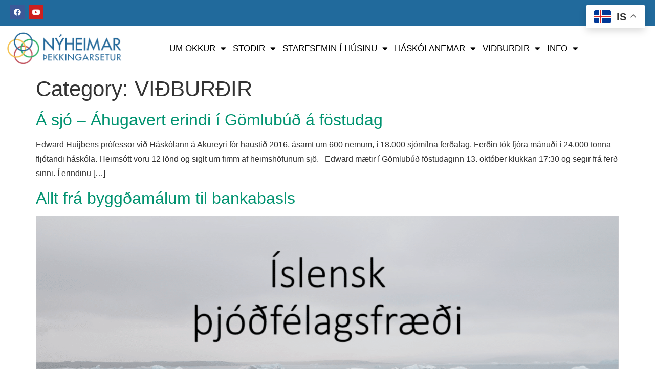

--- FILE ---
content_type: text/html; charset=UTF-8
request_url: https://nyheimar.is/category/frettir/vidburdir/page/2/
body_size: 21176
content:
<!doctype html>
<html dir="ltr" lang="en-US" prefix="og: https://ogp.me/ns#">
<head>
	<meta charset="UTF-8">
	<meta name="viewport" content="width=device-width, initial-scale=1">
	<link rel="profile" href="https://gmpg.org/xfn/11">
	<title>VIÐBURÐIR - Nýheimar - Page 2</title>

		<!-- All in One SEO 4.9.3 - aioseo.com -->
	<meta name="description" content="- Page 2" />
	<meta name="robots" content="noindex, nofollow, max-image-preview:large" />
	<link rel="canonical" href="https://nyheimar.is/category/frettir/vidburdir/page/2/" />
	<link rel="prev" href="https://nyheimar.is/category/frettir/vidburdir/" />
	<meta name="generator" content="All in One SEO (AIOSEO) 4.9.3" />
		<script type="application/ld+json" class="aioseo-schema">
			{"@context":"https:\/\/schema.org","@graph":[{"@type":"BreadcrumbList","@id":"https:\/\/nyheimar.is\/category\/frettir\/vidburdir\/page\/2\/#breadcrumblist","itemListElement":[{"@type":"ListItem","@id":"https:\/\/nyheimar.is#listItem","position":1,"name":"Home","item":"https:\/\/nyheimar.is","nextItem":{"@type":"ListItem","@id":"https:\/\/nyheimar.is\/category\/frettir\/#listItem","name":"FR\u00c9TTIR"}},{"@type":"ListItem","@id":"https:\/\/nyheimar.is\/category\/frettir\/#listItem","position":2,"name":"FR\u00c9TTIR","item":"https:\/\/nyheimar.is\/category\/frettir\/","nextItem":{"@type":"ListItem","@id":"https:\/\/nyheimar.is\/category\/frettir\/vidburdir\/#listItem","name":"VI\u00d0BUR\u00d0IR"},"previousItem":{"@type":"ListItem","@id":"https:\/\/nyheimar.is#listItem","name":"Home"}},{"@type":"ListItem","@id":"https:\/\/nyheimar.is\/category\/frettir\/vidburdir\/#listItem","position":3,"name":"VI\u00d0BUR\u00d0IR","item":"https:\/\/nyheimar.is\/category\/frettir\/vidburdir\/","nextItem":{"@type":"ListItem","@id":"https:\/\/nyheimar.is\/category\/frettir\/vidburdir\/page\/2#listItem","name":"Page 2"},"previousItem":{"@type":"ListItem","@id":"https:\/\/nyheimar.is\/category\/frettir\/#listItem","name":"FR\u00c9TTIR"}},{"@type":"ListItem","@id":"https:\/\/nyheimar.is\/category\/frettir\/vidburdir\/page\/2#listItem","position":4,"name":"Page 2","previousItem":{"@type":"ListItem","@id":"https:\/\/nyheimar.is\/category\/frettir\/vidburdir\/#listItem","name":"VI\u00d0BUR\u00d0IR"}}]},{"@type":"CollectionPage","@id":"https:\/\/nyheimar.is\/category\/frettir\/vidburdir\/page\/2\/#collectionpage","url":"https:\/\/nyheimar.is\/category\/frettir\/vidburdir\/page\/2\/","name":"VI\u00d0BUR\u00d0IR - N\u00fdheimar - Page 2","description":"- Page 2","inLanguage":"en-US","isPartOf":{"@id":"https:\/\/nyheimar.is\/#website"},"breadcrumb":{"@id":"https:\/\/nyheimar.is\/category\/frettir\/vidburdir\/page\/2\/#breadcrumblist"}},{"@type":"Organization","@id":"https:\/\/nyheimar.is\/#organization","name":"N\u00fdheimar | \u00deekkingarsetur | Knowledge center |","description":"N\u00fdheimar \u00feekkingarsetur","url":"https:\/\/nyheimar.is\/","telephone":"+3544708088","logo":{"@type":"ImageObject","url":"https:\/\/nyheimar.is\/wp-content\/uploads\/2022\/04\/cropped-Nyheimar_Logo_22.png","@id":"https:\/\/nyheimar.is\/category\/frettir\/vidburdir\/page\/2\/#organizationLogo","width":974,"height":278},"image":{"@id":"https:\/\/nyheimar.is\/category\/frettir\/vidburdir\/page\/2\/#organizationLogo"},"sameAs":["https:\/\/www.facebook.com\/Nyheimar"]},{"@type":"WebSite","@id":"https:\/\/nyheimar.is\/#website","url":"https:\/\/nyheimar.is\/","name":"N\u00fdheimar","description":"N\u00fdheimar \u00feekkingarsetur","inLanguage":"en-US","publisher":{"@id":"https:\/\/nyheimar.is\/#organization"}}]}
		</script>
		<!-- All in One SEO -->

<link rel='dns-prefetch' href='//fonts.googleapis.com' />
<style id='wp-img-auto-sizes-contain-inline-css'>
img:is([sizes=auto i],[sizes^="auto," i]){contain-intrinsic-size:3000px 1500px}
/*# sourceURL=wp-img-auto-sizes-contain-inline-css */
</style>

<link rel='stylesheet' id='mec-select2-style-css' href='https://nyheimar.is/wp-content/plugins/modern-events-calendar-lite/assets/packages/select2/select2.min.css?ver=7.29.0' media='all' />
<link rel='stylesheet' id='mec-font-icons-css' href='https://nyheimar.is/wp-content/plugins/modern-events-calendar-lite/assets/css/iconfonts.css?ver=7.29.0' media='all' />
<link rel='stylesheet' id='mec-frontend-style-css' href='https://nyheimar.is/wp-content/plugins/modern-events-calendar-lite/assets/css/frontend.min.css?ver=7.29.0' media='all' />
<link rel='stylesheet' id='mec-tooltip-style-css' href='https://nyheimar.is/wp-content/plugins/modern-events-calendar-lite/assets/packages/tooltip/tooltip.css?ver=7.29.0' media='all' />
<link rel='stylesheet' id='mec-tooltip-shadow-style-css' href='https://nyheimar.is/wp-content/plugins/modern-events-calendar-lite/assets/packages/tooltip/tooltipster-sideTip-shadow.min.css?ver=7.29.0' media='all' />
<link rel='stylesheet' id='featherlight-css' href='https://nyheimar.is/wp-content/plugins/modern-events-calendar-lite/assets/packages/featherlight/featherlight.css?ver=7.29.0' media='all' />
<link rel='stylesheet' id='mec-google-fonts-css' href='//fonts.googleapis.com/css?family=Montserrat%3A400%2C700%7CRoboto%3A100%2C300%2C400%2C700&#038;ver=7.29.0' media='all' />
<link rel='stylesheet' id='mec-lity-style-css' href='https://nyheimar.is/wp-content/plugins/modern-events-calendar-lite/assets/packages/lity/lity.min.css?ver=7.29.0' media='all' />
<link rel='stylesheet' id='mec-general-calendar-style-css' href='https://nyheimar.is/wp-content/plugins/modern-events-calendar-lite/assets/css/mec-general-calendar.css?ver=7.29.0' media='all' />
<link rel='stylesheet' id='hfe-widgets-style-css' href='https://nyheimar.is/wp-content/plugins/header-footer-elementor/inc/widgets-css/frontend.css?ver=2.8.1' media='all' />
<link rel='stylesheet' id='embedpress-css-css' href='https://nyheimar.is/wp-content/plugins/embedpress/assets/css/embedpress.css?ver=1767709445' media='all' />
<link rel='stylesheet' id='embedpress-blocks-style-css' href='https://nyheimar.is/wp-content/plugins/embedpress/assets/css/blocks.build.css?ver=1767709445' media='all' />
<link rel='stylesheet' id='embedpress-lazy-load-css-css' href='https://nyheimar.is/wp-content/plugins/embedpress/assets/css/lazy-load.css?ver=1767709445' media='all' />
<style id='wp-emoji-styles-inline-css'>

	img.wp-smiley, img.emoji {
		display: inline !important;
		border: none !important;
		box-shadow: none !important;
		height: 1em !important;
		width: 1em !important;
		margin: 0 0.07em !important;
		vertical-align: -0.1em !important;
		background: none !important;
		padding: 0 !important;
	}
/*# sourceURL=wp-emoji-styles-inline-css */
</style>
<link rel='stylesheet' id='wp-block-library-css' href='https://nyheimar.is/wp-includes/css/dist/block-library/style.min.css?ver=6.9' media='all' />
<link rel='stylesheet' id='aioseo/css/src/vue/standalone/blocks/table-of-contents/global.scss-css' href='https://nyheimar.is/wp-content/plugins/all-in-one-seo-pack/dist/Lite/assets/css/table-of-contents/global.e90f6d47.css?ver=4.9.3' media='all' />
<style id='global-styles-inline-css'>
:root{--wp--preset--aspect-ratio--square: 1;--wp--preset--aspect-ratio--4-3: 4/3;--wp--preset--aspect-ratio--3-4: 3/4;--wp--preset--aspect-ratio--3-2: 3/2;--wp--preset--aspect-ratio--2-3: 2/3;--wp--preset--aspect-ratio--16-9: 16/9;--wp--preset--aspect-ratio--9-16: 9/16;--wp--preset--color--black: #000000;--wp--preset--color--cyan-bluish-gray: #abb8c3;--wp--preset--color--white: #ffffff;--wp--preset--color--pale-pink: #f78da7;--wp--preset--color--vivid-red: #cf2e2e;--wp--preset--color--luminous-vivid-orange: #ff6900;--wp--preset--color--luminous-vivid-amber: #fcb900;--wp--preset--color--light-green-cyan: #7bdcb5;--wp--preset--color--vivid-green-cyan: #00d084;--wp--preset--color--pale-cyan-blue: #8ed1fc;--wp--preset--color--vivid-cyan-blue: #0693e3;--wp--preset--color--vivid-purple: #9b51e0;--wp--preset--gradient--vivid-cyan-blue-to-vivid-purple: linear-gradient(135deg,rgb(6,147,227) 0%,rgb(155,81,224) 100%);--wp--preset--gradient--light-green-cyan-to-vivid-green-cyan: linear-gradient(135deg,rgb(122,220,180) 0%,rgb(0,208,130) 100%);--wp--preset--gradient--luminous-vivid-amber-to-luminous-vivid-orange: linear-gradient(135deg,rgb(252,185,0) 0%,rgb(255,105,0) 100%);--wp--preset--gradient--luminous-vivid-orange-to-vivid-red: linear-gradient(135deg,rgb(255,105,0) 0%,rgb(207,46,46) 100%);--wp--preset--gradient--very-light-gray-to-cyan-bluish-gray: linear-gradient(135deg,rgb(238,238,238) 0%,rgb(169,184,195) 100%);--wp--preset--gradient--cool-to-warm-spectrum: linear-gradient(135deg,rgb(74,234,220) 0%,rgb(151,120,209) 20%,rgb(207,42,186) 40%,rgb(238,44,130) 60%,rgb(251,105,98) 80%,rgb(254,248,76) 100%);--wp--preset--gradient--blush-light-purple: linear-gradient(135deg,rgb(255,206,236) 0%,rgb(152,150,240) 100%);--wp--preset--gradient--blush-bordeaux: linear-gradient(135deg,rgb(254,205,165) 0%,rgb(254,45,45) 50%,rgb(107,0,62) 100%);--wp--preset--gradient--luminous-dusk: linear-gradient(135deg,rgb(255,203,112) 0%,rgb(199,81,192) 50%,rgb(65,88,208) 100%);--wp--preset--gradient--pale-ocean: linear-gradient(135deg,rgb(255,245,203) 0%,rgb(182,227,212) 50%,rgb(51,167,181) 100%);--wp--preset--gradient--electric-grass: linear-gradient(135deg,rgb(202,248,128) 0%,rgb(113,206,126) 100%);--wp--preset--gradient--midnight: linear-gradient(135deg,rgb(2,3,129) 0%,rgb(40,116,252) 100%);--wp--preset--font-size--small: 13px;--wp--preset--font-size--medium: 20px;--wp--preset--font-size--large: 36px;--wp--preset--font-size--x-large: 42px;--wp--preset--spacing--20: 0.44rem;--wp--preset--spacing--30: 0.67rem;--wp--preset--spacing--40: 1rem;--wp--preset--spacing--50: 1.5rem;--wp--preset--spacing--60: 2.25rem;--wp--preset--spacing--70: 3.38rem;--wp--preset--spacing--80: 5.06rem;--wp--preset--shadow--natural: 6px 6px 9px rgba(0, 0, 0, 0.2);--wp--preset--shadow--deep: 12px 12px 50px rgba(0, 0, 0, 0.4);--wp--preset--shadow--sharp: 6px 6px 0px rgba(0, 0, 0, 0.2);--wp--preset--shadow--outlined: 6px 6px 0px -3px rgb(255, 255, 255), 6px 6px rgb(0, 0, 0);--wp--preset--shadow--crisp: 6px 6px 0px rgb(0, 0, 0);}:root { --wp--style--global--content-size: 800px;--wp--style--global--wide-size: 1200px; }:where(body) { margin: 0; }.wp-site-blocks > .alignleft { float: left; margin-right: 2em; }.wp-site-blocks > .alignright { float: right; margin-left: 2em; }.wp-site-blocks > .aligncenter { justify-content: center; margin-left: auto; margin-right: auto; }:where(.wp-site-blocks) > * { margin-block-start: 24px; margin-block-end: 0; }:where(.wp-site-blocks) > :first-child { margin-block-start: 0; }:where(.wp-site-blocks) > :last-child { margin-block-end: 0; }:root { --wp--style--block-gap: 24px; }:root :where(.is-layout-flow) > :first-child{margin-block-start: 0;}:root :where(.is-layout-flow) > :last-child{margin-block-end: 0;}:root :where(.is-layout-flow) > *{margin-block-start: 24px;margin-block-end: 0;}:root :where(.is-layout-constrained) > :first-child{margin-block-start: 0;}:root :where(.is-layout-constrained) > :last-child{margin-block-end: 0;}:root :where(.is-layout-constrained) > *{margin-block-start: 24px;margin-block-end: 0;}:root :where(.is-layout-flex){gap: 24px;}:root :where(.is-layout-grid){gap: 24px;}.is-layout-flow > .alignleft{float: left;margin-inline-start: 0;margin-inline-end: 2em;}.is-layout-flow > .alignright{float: right;margin-inline-start: 2em;margin-inline-end: 0;}.is-layout-flow > .aligncenter{margin-left: auto !important;margin-right: auto !important;}.is-layout-constrained > .alignleft{float: left;margin-inline-start: 0;margin-inline-end: 2em;}.is-layout-constrained > .alignright{float: right;margin-inline-start: 2em;margin-inline-end: 0;}.is-layout-constrained > .aligncenter{margin-left: auto !important;margin-right: auto !important;}.is-layout-constrained > :where(:not(.alignleft):not(.alignright):not(.alignfull)){max-width: var(--wp--style--global--content-size);margin-left: auto !important;margin-right: auto !important;}.is-layout-constrained > .alignwide{max-width: var(--wp--style--global--wide-size);}body .is-layout-flex{display: flex;}.is-layout-flex{flex-wrap: wrap;align-items: center;}.is-layout-flex > :is(*, div){margin: 0;}body .is-layout-grid{display: grid;}.is-layout-grid > :is(*, div){margin: 0;}body{padding-top: 0px;padding-right: 0px;padding-bottom: 0px;padding-left: 0px;}a:where(:not(.wp-element-button)){text-decoration: underline;}:root :where(.wp-element-button, .wp-block-button__link){background-color: #32373c;border-width: 0;color: #fff;font-family: inherit;font-size: inherit;font-style: inherit;font-weight: inherit;letter-spacing: inherit;line-height: inherit;padding-top: calc(0.667em + 2px);padding-right: calc(1.333em + 2px);padding-bottom: calc(0.667em + 2px);padding-left: calc(1.333em + 2px);text-decoration: none;text-transform: inherit;}.has-black-color{color: var(--wp--preset--color--black) !important;}.has-cyan-bluish-gray-color{color: var(--wp--preset--color--cyan-bluish-gray) !important;}.has-white-color{color: var(--wp--preset--color--white) !important;}.has-pale-pink-color{color: var(--wp--preset--color--pale-pink) !important;}.has-vivid-red-color{color: var(--wp--preset--color--vivid-red) !important;}.has-luminous-vivid-orange-color{color: var(--wp--preset--color--luminous-vivid-orange) !important;}.has-luminous-vivid-amber-color{color: var(--wp--preset--color--luminous-vivid-amber) !important;}.has-light-green-cyan-color{color: var(--wp--preset--color--light-green-cyan) !important;}.has-vivid-green-cyan-color{color: var(--wp--preset--color--vivid-green-cyan) !important;}.has-pale-cyan-blue-color{color: var(--wp--preset--color--pale-cyan-blue) !important;}.has-vivid-cyan-blue-color{color: var(--wp--preset--color--vivid-cyan-blue) !important;}.has-vivid-purple-color{color: var(--wp--preset--color--vivid-purple) !important;}.has-black-background-color{background-color: var(--wp--preset--color--black) !important;}.has-cyan-bluish-gray-background-color{background-color: var(--wp--preset--color--cyan-bluish-gray) !important;}.has-white-background-color{background-color: var(--wp--preset--color--white) !important;}.has-pale-pink-background-color{background-color: var(--wp--preset--color--pale-pink) !important;}.has-vivid-red-background-color{background-color: var(--wp--preset--color--vivid-red) !important;}.has-luminous-vivid-orange-background-color{background-color: var(--wp--preset--color--luminous-vivid-orange) !important;}.has-luminous-vivid-amber-background-color{background-color: var(--wp--preset--color--luminous-vivid-amber) !important;}.has-light-green-cyan-background-color{background-color: var(--wp--preset--color--light-green-cyan) !important;}.has-vivid-green-cyan-background-color{background-color: var(--wp--preset--color--vivid-green-cyan) !important;}.has-pale-cyan-blue-background-color{background-color: var(--wp--preset--color--pale-cyan-blue) !important;}.has-vivid-cyan-blue-background-color{background-color: var(--wp--preset--color--vivid-cyan-blue) !important;}.has-vivid-purple-background-color{background-color: var(--wp--preset--color--vivid-purple) !important;}.has-black-border-color{border-color: var(--wp--preset--color--black) !important;}.has-cyan-bluish-gray-border-color{border-color: var(--wp--preset--color--cyan-bluish-gray) !important;}.has-white-border-color{border-color: var(--wp--preset--color--white) !important;}.has-pale-pink-border-color{border-color: var(--wp--preset--color--pale-pink) !important;}.has-vivid-red-border-color{border-color: var(--wp--preset--color--vivid-red) !important;}.has-luminous-vivid-orange-border-color{border-color: var(--wp--preset--color--luminous-vivid-orange) !important;}.has-luminous-vivid-amber-border-color{border-color: var(--wp--preset--color--luminous-vivid-amber) !important;}.has-light-green-cyan-border-color{border-color: var(--wp--preset--color--light-green-cyan) !important;}.has-vivid-green-cyan-border-color{border-color: var(--wp--preset--color--vivid-green-cyan) !important;}.has-pale-cyan-blue-border-color{border-color: var(--wp--preset--color--pale-cyan-blue) !important;}.has-vivid-cyan-blue-border-color{border-color: var(--wp--preset--color--vivid-cyan-blue) !important;}.has-vivid-purple-border-color{border-color: var(--wp--preset--color--vivid-purple) !important;}.has-vivid-cyan-blue-to-vivid-purple-gradient-background{background: var(--wp--preset--gradient--vivid-cyan-blue-to-vivid-purple) !important;}.has-light-green-cyan-to-vivid-green-cyan-gradient-background{background: var(--wp--preset--gradient--light-green-cyan-to-vivid-green-cyan) !important;}.has-luminous-vivid-amber-to-luminous-vivid-orange-gradient-background{background: var(--wp--preset--gradient--luminous-vivid-amber-to-luminous-vivid-orange) !important;}.has-luminous-vivid-orange-to-vivid-red-gradient-background{background: var(--wp--preset--gradient--luminous-vivid-orange-to-vivid-red) !important;}.has-very-light-gray-to-cyan-bluish-gray-gradient-background{background: var(--wp--preset--gradient--very-light-gray-to-cyan-bluish-gray) !important;}.has-cool-to-warm-spectrum-gradient-background{background: var(--wp--preset--gradient--cool-to-warm-spectrum) !important;}.has-blush-light-purple-gradient-background{background: var(--wp--preset--gradient--blush-light-purple) !important;}.has-blush-bordeaux-gradient-background{background: var(--wp--preset--gradient--blush-bordeaux) !important;}.has-luminous-dusk-gradient-background{background: var(--wp--preset--gradient--luminous-dusk) !important;}.has-pale-ocean-gradient-background{background: var(--wp--preset--gradient--pale-ocean) !important;}.has-electric-grass-gradient-background{background: var(--wp--preset--gradient--electric-grass) !important;}.has-midnight-gradient-background{background: var(--wp--preset--gradient--midnight) !important;}.has-small-font-size{font-size: var(--wp--preset--font-size--small) !important;}.has-medium-font-size{font-size: var(--wp--preset--font-size--medium) !important;}.has-large-font-size{font-size: var(--wp--preset--font-size--large) !important;}.has-x-large-font-size{font-size: var(--wp--preset--font-size--x-large) !important;}
:root :where(.wp-block-pullquote){font-size: 1.5em;line-height: 1.6;}
/*# sourceURL=global-styles-inline-css */
</style>
<link rel='stylesheet' id='wpdm-fonticon-css' href='https://nyheimar.is/wp-content/plugins/download-manager/assets/wpdm-iconfont/css/wpdm-icons.css?ver=6.9' media='all' />
<link rel='stylesheet' id='wpdm-front-css' href='https://nyheimar.is/wp-content/plugins/download-manager/assets/css/front.min.css?ver=3.3.46' media='all' />
<link rel='stylesheet' id='wpdm-front-dark-css' href='https://nyheimar.is/wp-content/plugins/download-manager/assets/css/front-dark.min.css?ver=3.3.46' media='all' />
<link rel='stylesheet' id='hfe-style-css' href='https://nyheimar.is/wp-content/plugins/header-footer-elementor/assets/css/header-footer-elementor.css?ver=2.8.1' media='all' />
<link rel='stylesheet' id='elementor-icons-css' href='https://nyheimar.is/wp-content/plugins/elementor/assets/lib/eicons/css/elementor-icons.min.css?ver=5.45.0' media='all' />
<link rel='stylesheet' id='elementor-frontend-css' href='https://nyheimar.is/wp-content/plugins/elementor/assets/css/frontend.min.css?ver=3.34.1' media='all' />
<style id='elementor-frontend-inline-css'>
.elementor-kit-4{--e-global-color-primary:#143473;--e-global-color-secondary:#54595F;--e-global-color-text:#7A7A7A;--e-global-color-2e6c5c0:#9FCE00;--e-global-color-073030f:#010202;--e-global-color-63b0eb0:#143473;--e-global-color-422d5b0:#F8EC49;--e-global-color-f68cffa:#2DB565;--e-global-color-f486788:#FA0707;--e-global-typography-primary-font-family:"Roboto";--e-global-typography-primary-font-weight:600;--e-global-typography-secondary-font-family:"Roboto Slab";--e-global-typography-secondary-font-weight:400;--e-global-typography-text-font-family:"Roboto";--e-global-typography-text-font-weight:400;--e-global-typography-accent-font-family:"Roboto";--e-global-typography-accent-font-weight:500;font-family:"Karla", Sans-serif;font-size:16px;line-height:28px;}.elementor-kit-4 button,.elementor-kit-4 input[type="button"],.elementor-kit-4 input[type="submit"],.elementor-kit-4 .elementor-button{background-color:var( --e-global-color-primary );font-family:"Montserrat", Sans-serif;font-size:12px;text-transform:uppercase;letter-spacing:0.6px;word-spacing:2.2px;color:#143473;border-radius:0px 0px 0px 0px;}.elementor-kit-4 e-page-transition{background-color:#FFBC7D;}.elementor-kit-4 a{color:#009370;}.elementor-kit-4 h1{font-family:"Merriweather", Sans-serif;font-size:42px;}.elementor-kit-4 h2{font-family:"Merriweather", Sans-serif;}.elementor-kit-4 h3{font-family:"Merriweather", Sans-serif;}.elementor-section.elementor-section-boxed > .elementor-container{max-width:1140px;}.e-con{--container-max-width:1140px;}.elementor-widget:not(:last-child){margin-block-end:20px;}.elementor-element{--widgets-spacing:20px 20px;--widgets-spacing-row:20px;--widgets-spacing-column:20px;}{}h1.entry-title{display:var(--page-title-display);}.site-header .site-branding{flex-direction:column;align-items:stretch;}.site-header{padding-inline-end:0px;padding-inline-start:0px;}.site-footer .site-branding{flex-direction:column;align-items:stretch;}@media(max-width:1024px){.elementor-section.elementor-section-boxed > .elementor-container{max-width:1024px;}.e-con{--container-max-width:1024px;}}@media(max-width:767px){.elementor-section.elementor-section-boxed > .elementor-container{max-width:767px;}.e-con{--container-max-width:767px;}}/* Start custom CSS */.elementor-post__read-more-wrapper {
  display: flex;
  justify-content: flex-end;
}/* End custom CSS */
.elementor-4405 .elementor-element.elementor-element-4b335d2:not(.elementor-motion-effects-element-type-background), .elementor-4405 .elementor-element.elementor-element-4b335d2 > .elementor-motion-effects-container > .elementor-motion-effects-layer{background-color:#216A9C;}.elementor-4405 .elementor-element.elementor-element-4b335d2{transition:background 0.3s, border 0.3s, border-radius 0.3s, box-shadow 0.3s;}.elementor-4405 .elementor-element.elementor-element-4b335d2 > .elementor-background-overlay{transition:background 0.3s, border-radius 0.3s, opacity 0.3s;}.elementor-bc-flex-widget .elementor-4405 .elementor-element.elementor-element-023dba3.elementor-column .elementor-widget-wrap{align-items:flex-start;}.elementor-4405 .elementor-element.elementor-element-023dba3.elementor-column.elementor-element[data-element_type="column"] > .elementor-widget-wrap.elementor-element-populated{align-content:flex-start;align-items:flex-start;}.elementor-4405 .elementor-element.elementor-element-023dba3.elementor-column > .elementor-widget-wrap{justify-content:flex-start;}.elementor-4405 .elementor-element.elementor-element-023dba3 > .elementor-widget-wrap > .elementor-widget:not(.elementor-widget__width-auto):not(.elementor-widget__width-initial):not(:last-child):not(.elementor-absolute){margin-block-end:0px;}.elementor-4405 .elementor-element.elementor-element-844f759{--grid-template-columns:repeat(0, auto);width:auto;max-width:auto;--icon-size:14px;--grid-column-gap:5px;--grid-row-gap:0px;}.elementor-4405 .elementor-element.elementor-element-844f759 .elementor-widget-container{text-align:right;}.elementor-4405 .elementor-element.elementor-element-844f759 > .elementor-widget-container{padding:0px 0px 0px 10px;}.elementor-4405 .elementor-element.elementor-element-809bb6f:not(.elementor-motion-effects-element-type-background), .elementor-4405 .elementor-element.elementor-element-809bb6f > .elementor-motion-effects-container > .elementor-motion-effects-layer{background-color:#FFFFFF;}.elementor-4405 .elementor-element.elementor-element-809bb6f > .elementor-container{min-height:70px;}.elementor-4405 .elementor-element.elementor-element-809bb6f{transition:background 0.3s, border 0.3s, border-radius 0.3s, box-shadow 0.3s;margin-top:0px;margin-bottom:-70px;z-index:10;}.elementor-4405 .elementor-element.elementor-element-809bb6f > .elementor-background-overlay{transition:background 0.3s, border-radius 0.3s, opacity 0.3s;}.elementor-bc-flex-widget .elementor-4405 .elementor-element.elementor-element-4dd07b4.elementor-column .elementor-widget-wrap{align-items:center;}.elementor-4405 .elementor-element.elementor-element-4dd07b4.elementor-column.elementor-element[data-element_type="column"] > .elementor-widget-wrap.elementor-element-populated{align-content:center;align-items:center;}.elementor-4405 .elementor-element.elementor-element-4dd07b4.elementor-column > .elementor-widget-wrap{justify-content:flex-start;}.elementor-4405 .elementor-element.elementor-element-4dd07b4 > .elementor-widget-wrap > .elementor-widget:not(.elementor-widget__width-auto):not(.elementor-widget__width-initial):not(:last-child):not(.elementor-absolute){margin-block-end:0px;}.elementor-bc-flex-widget .elementor-4405 .elementor-element.elementor-element-487d370.elementor-column .elementor-widget-wrap{align-items:center;}.elementor-4405 .elementor-element.elementor-element-487d370.elementor-column.elementor-element[data-element_type="column"] > .elementor-widget-wrap.elementor-element-populated{align-content:center;align-items:center;}.elementor-4405 .elementor-element.elementor-element-487d370.elementor-column > .elementor-widget-wrap{justify-content:flex-end;}.elementor-4405 .elementor-element.elementor-element-487d370 > .elementor-widget-wrap > .elementor-widget:not(.elementor-widget__width-auto):not(.elementor-widget__width-initial):not(:last-child):not(.elementor-absolute){margin-block-end:0px;}.elementor-4405 .elementor-element.elementor-element-8cb6caf .elementor-menu-toggle{margin-left:auto;}.elementor-4405 .elementor-element.elementor-element-8cb6caf .elementor-nav-menu .elementor-item{font-family:"Raleway", Sans-serif;font-size:17px;font-weight:500;text-transform:uppercase;}.elementor-4405 .elementor-element.elementor-element-8cb6caf .elementor-nav-menu--main .elementor-item{color:#000000;fill:#000000;padding-left:0px;padding-right:0px;padding-top:0px;padding-bottom:0px;}.elementor-4405 .elementor-element.elementor-element-8cb6caf .elementor-nav-menu--main .elementor-item:hover,
					.elementor-4405 .elementor-element.elementor-element-8cb6caf .elementor-nav-menu--main .elementor-item.elementor-item-active,
					.elementor-4405 .elementor-element.elementor-element-8cb6caf .elementor-nav-menu--main .elementor-item.highlighted,
					.elementor-4405 .elementor-element.elementor-element-8cb6caf .elementor-nav-menu--main .elementor-item:focus{color:#6C6A6A;fill:#6C6A6A;}.elementor-4405 .elementor-element.elementor-element-8cb6caf .elementor-nav-menu--main .elementor-item.elementor-item-active{color:#6A6A6A;}.elementor-4405 .elementor-element.elementor-element-8cb6caf{--e-nav-menu-horizontal-menu-item-margin:calc( 13px / 2 );}.elementor-4405 .elementor-element.elementor-element-8cb6caf .elementor-nav-menu--main:not(.elementor-nav-menu--layout-horizontal) .elementor-nav-menu > li:not(:last-child){margin-bottom:13px;}.elementor-4405 .elementor-element.elementor-element-8cb6caf .elementor-nav-menu--dropdown a:hover,
					.elementor-4405 .elementor-element.elementor-element-8cb6caf .elementor-nav-menu--dropdown a:focus,
					.elementor-4405 .elementor-element.elementor-element-8cb6caf .elementor-nav-menu--dropdown a.elementor-item-active,
					.elementor-4405 .elementor-element.elementor-element-8cb6caf .elementor-nav-menu--dropdown a.highlighted{background-color:#000000;}.elementor-4405 .elementor-element.elementor-element-8cb6caf .elementor-nav-menu--dropdown .elementor-item, .elementor-4405 .elementor-element.elementor-element-8cb6caf .elementor-nav-menu--dropdown  .elementor-sub-item{font-family:"Raleway", Sans-serif;text-transform:uppercase;}.elementor-4405 .elementor-element.elementor-element-8cb6caf .elementor-nav-menu--main > .elementor-nav-menu > li > .elementor-nav-menu--dropdown, .elementor-4405 .elementor-element.elementor-element-8cb6caf .elementor-nav-menu__container.elementor-nav-menu--dropdown{margin-top:11px !important;}.elementor-4405 .elementor-element.elementor-element-e06501d > .elementor-container{min-height:72px;}.elementor-4405 .elementor-element.elementor-element-7dc17e3 > .elementor-widget-wrap > .elementor-widget:not(.elementor-widget__width-auto):not(.elementor-widget__width-initial):not(:last-child):not(.elementor-absolute){margin-block-end:30px;}.elementor-theme-builder-content-area{height:400px;}.elementor-location-header:before, .elementor-location-footer:before{content:"";display:table;clear:both;}@media(min-width:768px){.elementor-4405 .elementor-element.elementor-element-4dd07b4{width:23%;}.elementor-4405 .elementor-element.elementor-element-487d370{width:77%;}.elementor-4405 .elementor-element.elementor-element-7dc17e3{width:100%;}}@media(max-width:1024px){.elementor-4405 .elementor-element.elementor-element-023dba3.elementor-column > .elementor-widget-wrap{justify-content:flex-start;}.elementor-4405 .elementor-element.elementor-element-844f759{width:var( --container-widget-width, 73px );max-width:73px;--container-widget-width:73px;--container-widget-flex-grow:0;}}@media(max-width:767px){.elementor-4405 .elementor-element.elementor-element-023dba3.elementor-column > .elementor-widget-wrap{justify-content:flex-start;}.elementor-4405 .elementor-element.elementor-element-844f759{--container-widget-width:93px;--container-widget-flex-grow:0;width:var( --container-widget-width, 93px );max-width:93px;}.elementor-4405 .elementor-element.elementor-element-4dd07b4{width:50%;}.elementor-4405 .elementor-element.elementor-element-487d370{width:50%;}.elementor-4405 .elementor-element.elementor-element-8cb6caf{--nav-menu-icon-size:22px;}}
.elementor-5076 .elementor-element.elementor-element-d2d7d34:not(.elementor-motion-effects-element-type-background), .elementor-5076 .elementor-element.elementor-element-d2d7d34 > .elementor-motion-effects-container > .elementor-motion-effects-layer{background-color:#216A9C;}.elementor-5076 .elementor-element.elementor-element-d2d7d34{transition:background 0.3s, border 0.3s, border-radius 0.3s, box-shadow 0.3s;}.elementor-5076 .elementor-element.elementor-element-d2d7d34 > .elementor-background-overlay{transition:background 0.3s, border-radius 0.3s, opacity 0.3s;}.elementor-5076 .elementor-element.elementor-element-80ed96f > .elementor-element-populated{transition:background 0.3s, border 0.3s, border-radius 0.3s, box-shadow 0.3s;}.elementor-5076 .elementor-element.elementor-element-80ed96f > .elementor-element-populated > .elementor-background-overlay{transition:background 0.3s, border-radius 0.3s, opacity 0.3s;}.elementor-5076 .elementor-element.elementor-element-ea0b7d4{color:#FFFFFF;}.elementor-theme-builder-content-area{height:400px;}.elementor-location-header:before, .elementor-location-footer:before{content:"";display:table;clear:both;}
/*# sourceURL=elementor-frontend-inline-css */
</style>
<link rel='stylesheet' id='font-awesome-5-all-css' href='https://nyheimar.is/wp-content/plugins/elementor/assets/lib/font-awesome/css/all.min.css?ver=3.34.1' media='all' />
<link rel='stylesheet' id='font-awesome-4-shim-css' href='https://nyheimar.is/wp-content/plugins/elementor/assets/lib/font-awesome/css/v4-shims.min.css?ver=3.34.1' media='all' />
<link rel='stylesheet' id='hello-elementor-css' href='https://nyheimar.is/wp-content/themes/hello-elementor/assets/css/reset.css?ver=3.4.5' media='all' />
<link rel='stylesheet' id='hello-elementor-theme-style-css' href='https://nyheimar.is/wp-content/themes/hello-elementor/assets/css/theme.css?ver=3.4.5' media='all' />
<link rel='stylesheet' id='hello-elementor-header-footer-css' href='https://nyheimar.is/wp-content/themes/hello-elementor/assets/css/header-footer.css?ver=3.4.5' media='all' />
<link rel='stylesheet' id='widget-social-icons-css' href='https://nyheimar.is/wp-content/plugins/elementor/assets/css/widget-social-icons.min.css?ver=3.34.1' media='all' />
<link rel='stylesheet' id='e-apple-webkit-css' href='https://nyheimar.is/wp-content/plugins/elementor/assets/css/conditionals/apple-webkit.min.css?ver=3.34.1' media='all' />
<link rel='stylesheet' id='widget-image-css' href='https://nyheimar.is/wp-content/plugins/elementor/assets/css/widget-image.min.css?ver=3.34.1' media='all' />
<link rel='stylesheet' id='widget-nav-menu-css' href='https://nyheimar.is/wp-content/plugins/elementor-pro/assets/css/widget-nav-menu.min.css?ver=3.34.0' media='all' />
<link rel='stylesheet' id='e-sticky-css' href='https://nyheimar.is/wp-content/plugins/elementor-pro/assets/css/modules/sticky.min.css?ver=3.34.0' media='all' />
<link rel='stylesheet' id='dashicons-css' href='https://nyheimar.is/wp-includes/css/dashicons.min.css?ver=6.9' media='all' />
<link rel='stylesheet' id='hfe-elementor-icons-css' href='https://nyheimar.is/wp-content/plugins/elementor/assets/lib/eicons/css/elementor-icons.min.css?ver=5.34.0' media='all' />
<link rel='stylesheet' id='hfe-icons-list-css' href='https://nyheimar.is/wp-content/plugins/elementor/assets/css/widget-icon-list.min.css?ver=3.24.3' media='all' />
<link rel='stylesheet' id='hfe-social-icons-css' href='https://nyheimar.is/wp-content/plugins/elementor/assets/css/widget-social-icons.min.css?ver=3.24.0' media='all' />
<link rel='stylesheet' id='hfe-social-share-icons-brands-css' href='https://nyheimar.is/wp-content/plugins/elementor/assets/lib/font-awesome/css/brands.css?ver=5.15.3' media='all' />
<link rel='stylesheet' id='hfe-social-share-icons-fontawesome-css' href='https://nyheimar.is/wp-content/plugins/elementor/assets/lib/font-awesome/css/fontawesome.css?ver=5.15.3' media='all' />
<link rel='stylesheet' id='hfe-nav-menu-icons-css' href='https://nyheimar.is/wp-content/plugins/elementor/assets/lib/font-awesome/css/solid.css?ver=5.15.3' media='all' />
<link rel='stylesheet' id='hfe-widget-blockquote-css' href='https://nyheimar.is/wp-content/plugins/elementor-pro/assets/css/widget-blockquote.min.css?ver=3.25.0' media='all' />
<link rel='stylesheet' id='hfe-mega-menu-css' href='https://nyheimar.is/wp-content/plugins/elementor-pro/assets/css/widget-mega-menu.min.css?ver=3.26.2' media='all' />
<link rel='stylesheet' id='hfe-nav-menu-widget-css' href='https://nyheimar.is/wp-content/plugins/elementor-pro/assets/css/widget-nav-menu.min.css?ver=3.26.0' media='all' />
<link rel='stylesheet' id='eael-general-css' href='https://nyheimar.is/wp-content/plugins/essential-addons-for-elementor-lite/assets/front-end/css/view/general.min.css?ver=6.5.7' media='all' />
<link rel='stylesheet' id='elementor-gf-local-roboto-css' href='http://nyheimar.is/wp-content/uploads/elementor/google-fonts/css/roboto.css?ver=1742261304' media='all' />
<link rel='stylesheet' id='elementor-gf-local-robotoslab-css' href='http://nyheimar.is/wp-content/uploads/elementor/google-fonts/css/robotoslab.css?ver=1742261310' media='all' />
<link rel='stylesheet' id='elementor-gf-local-karla-css' href='http://nyheimar.is/wp-content/uploads/elementor/google-fonts/css/karla.css?ver=1742261313' media='all' />
<link rel='stylesheet' id='elementor-gf-local-merriweather-css' href='http://nyheimar.is/wp-content/uploads/elementor/google-fonts/css/merriweather.css?ver=1742261321' media='all' />
<link rel='stylesheet' id='elementor-gf-local-montserrat-css' href='http://nyheimar.is/wp-content/uploads/elementor/google-fonts/css/montserrat.css?ver=1742261330' media='all' />
<link rel='stylesheet' id='elementor-gf-local-raleway-css' href='http://nyheimar.is/wp-content/uploads/elementor/google-fonts/css/raleway.css?ver=1742261339' media='all' />
<link rel='stylesheet' id='elementor-icons-shared-0-css' href='https://nyheimar.is/wp-content/plugins/elementor/assets/lib/font-awesome/css/fontawesome.min.css?ver=5.15.3' media='all' />
<link rel='stylesheet' id='elementor-icons-fa-brands-css' href='https://nyheimar.is/wp-content/plugins/elementor/assets/lib/font-awesome/css/brands.min.css?ver=5.15.3' media='all' />
<link rel='stylesheet' id='elementor-icons-fa-solid-css' href='https://nyheimar.is/wp-content/plugins/elementor/assets/lib/font-awesome/css/solid.min.css?ver=5.15.3' media='all' />
<script src="https://nyheimar.is/wp-includes/js/jquery/jquery.min.js?ver=3.7.1" id="jquery-core-js"></script>
<script src="https://nyheimar.is/wp-includes/js/jquery/jquery-migrate.min.js?ver=3.4.1" id="jquery-migrate-js"></script>
<script id="jquery-js-after">
!function($){"use strict";$(document).ready(function(){$(this).scrollTop()>100&&$(".hfe-scroll-to-top-wrap").removeClass("hfe-scroll-to-top-hide"),$(window).scroll(function(){$(this).scrollTop()<100?$(".hfe-scroll-to-top-wrap").fadeOut(300):$(".hfe-scroll-to-top-wrap").fadeIn(300)}),$(".hfe-scroll-to-top-wrap").on("click",function(){$("html, body").animate({scrollTop:0},300);return!1})})}(jQuery);
!function($){'use strict';$(document).ready(function(){var bar=$('.hfe-reading-progress-bar');if(!bar.length)return;$(window).on('scroll',function(){var s=$(window).scrollTop(),d=$(document).height()-$(window).height(),p=d? s/d*100:0;bar.css('width',p+'%')});});}(jQuery);
//# sourceURL=jquery-js-after
</script>
<script src="https://nyheimar.is/wp-content/plugins/download-manager/assets/js/wpdm.min.js?ver=6.9" id="wpdm-frontend-js-js"></script>
<script id="wpdm-frontjs-js-extra">
var wpdm_url = {"home":"https://nyheimar.is/","site":"https://nyheimar.is/","ajax":"https://nyheimar.is/wp-admin/admin-ajax.php"};
var wpdm_js = {"spinner":"\u003Ci class=\"wpdm-icon wpdm-sun wpdm-spin\"\u003E\u003C/i\u003E","client_id":"c717e8f8bb9cca9277bf906e1760e4f6"};
var wpdm_strings = {"pass_var":"Password Verified!","pass_var_q":"Please click following button to start download.","start_dl":"Start Download"};
//# sourceURL=wpdm-frontjs-js-extra
</script>
<script src="https://nyheimar.is/wp-content/plugins/download-manager/assets/js/front.min.js?ver=3.3.46" id="wpdm-frontjs-js"></script>
<script src="https://nyheimar.is/wp-content/plugins/elementor/assets/lib/font-awesome/js/v4-shims.min.js?ver=3.34.1" id="font-awesome-4-shim-js"></script>
<link rel="https://api.w.org/" href="https://nyheimar.is/wp-json/" /><link rel="alternate" title="JSON" type="application/json" href="https://nyheimar.is/wp-json/wp/v2/categories/51" /><link rel="EditURI" type="application/rsd+xml" title="RSD" href="https://nyheimar.is/xmlrpc.php?rsd" />
<meta name="generator" content="WordPress 6.9" />
<style id="essential-blocks-global-styles">
            :root {
                --eb-global-primary-color: #101828;
--eb-global-secondary-color: #475467;
--eb-global-tertiary-color: #98A2B3;
--eb-global-text-color: #475467;
--eb-global-heading-color: #1D2939;
--eb-global-link-color: #444CE7;
--eb-global-background-color: #F9FAFB;
--eb-global-button-text-color: #FFFFFF;
--eb-global-button-background-color: #101828;
--eb-gradient-primary-color: linear-gradient(90deg, hsla(259, 84%, 78%, 1) 0%, hsla(206, 67%, 75%, 1) 100%);
--eb-gradient-secondary-color: linear-gradient(90deg, hsla(18, 76%, 85%, 1) 0%, hsla(203, 69%, 84%, 1) 100%);
--eb-gradient-tertiary-color: linear-gradient(90deg, hsla(248, 21%, 15%, 1) 0%, hsla(250, 14%, 61%, 1) 100%);
--eb-gradient-background-color: linear-gradient(90deg, rgb(250, 250, 250) 0%, rgb(233, 233, 233) 49%, rgb(244, 243, 243) 100%);

                --eb-tablet-breakpoint: 1024px;
--eb-mobile-breakpoint: 767px;

            }
            
            
        </style><meta name="generator" content="Elementor 3.34.1; features: additional_custom_breakpoints; settings: css_print_method-internal, google_font-enabled, font_display-auto">
<!-- Meta Pixel Code -->
<script>
!function(f,b,e,v,n,t,s)
{if(f.fbq)return;n=f.fbq=function(){n.callMethod?
n.callMethod.apply(n,arguments):n.queue.push(arguments)};
if(!f._fbq)f._fbq=n;n.push=n;n.loaded=!0;n.version='2.0';
n.queue=[];t=b.createElement(e);t.async=!0;
t.src=v;s=b.getElementsByTagName(e)[0];
s.parentNode.insertBefore(t,s)}(window, document,'script',
'https://connect.facebook.net/en_US/fbevents.js');
fbq('init', '742086278464624');
fbq('track', 'PageView');
</script>
<noscript><img height="1" width="1" style="display:none"
src="https://www.facebook.com/tr?id=742086278464624&ev=PageView&noscript=1"
/></noscript>
<!-- End Meta Pixel Code -->
			<style>
				.e-con.e-parent:nth-of-type(n+4):not(.e-lazyloaded):not(.e-no-lazyload),
				.e-con.e-parent:nth-of-type(n+4):not(.e-lazyloaded):not(.e-no-lazyload) * {
					background-image: none !important;
				}
				@media screen and (max-height: 1024px) {
					.e-con.e-parent:nth-of-type(n+3):not(.e-lazyloaded):not(.e-no-lazyload),
					.e-con.e-parent:nth-of-type(n+3):not(.e-lazyloaded):not(.e-no-lazyload) * {
						background-image: none !important;
					}
				}
				@media screen and (max-height: 640px) {
					.e-con.e-parent:nth-of-type(n+2):not(.e-lazyloaded):not(.e-no-lazyload),
					.e-con.e-parent:nth-of-type(n+2):not(.e-lazyloaded):not(.e-no-lazyload) * {
						background-image: none !important;
					}
				}
			</style>
			<link rel="icon" href="https://nyheimar.is/wp-content/uploads/2022/04/cropped-Nyheimar_hringir2-32x32.png" sizes="32x32" />
<link rel="icon" href="https://nyheimar.is/wp-content/uploads/2022/04/cropped-Nyheimar_hringir2-192x192.png" sizes="192x192" />
<link rel="apple-touch-icon" href="https://nyheimar.is/wp-content/uploads/2022/04/cropped-Nyheimar_hringir2-180x180.png" />
<meta name="msapplication-TileImage" content="https://nyheimar.is/wp-content/uploads/2022/04/cropped-Nyheimar_hringir2-270x270.png" />
<meta name="generator" content="WordPress Download Manager 3.3.46" />
                <style>
        /* WPDM Link Template Styles */        </style>
                <style>

            :root {
                --color-primary: #4a8eff;
                --color-primary-rgb: 74, 142, 255;
                --color-primary-hover: #5998ff;
                --color-primary-active: #3281ff;
                --clr-sec: #6c757d;
                --clr-sec-rgb: 108, 117, 125;
                --clr-sec-hover: #6c757d;
                --clr-sec-active: #6c757d;
                --color-secondary: #6c757d;
                --color-secondary-rgb: 108, 117, 125;
                --color-secondary-hover: #6c757d;
                --color-secondary-active: #6c757d;
                --color-success: #018e11;
                --color-success-rgb: 1, 142, 17;
                --color-success-hover: #0aad01;
                --color-success-active: #0c8c01;
                --color-info: #2CA8FF;
                --color-info-rgb: 44, 168, 255;
                --color-info-hover: #2CA8FF;
                --color-info-active: #2CA8FF;
                --color-warning: #FFB236;
                --color-warning-rgb: 255, 178, 54;
                --color-warning-hover: #FFB236;
                --color-warning-active: #FFB236;
                --color-danger: #ff5062;
                --color-danger-rgb: 255, 80, 98;
                --color-danger-hover: #ff5062;
                --color-danger-active: #ff5062;
                --color-green: #30b570;
                --color-blue: #0073ff;
                --color-purple: #8557D3;
                --color-red: #ff5062;
                --color-muted: rgba(69, 89, 122, 0.6);
                --wpdm-font: "Sen", -apple-system, BlinkMacSystemFont, "Segoe UI", Roboto, Helvetica, Arial, sans-serif, "Apple Color Emoji", "Segoe UI Emoji", "Segoe UI Symbol";
            }

            .wpdm-download-link.btn.btn-primary {
                border-radius: 4px;
            }


        </style>
        <style>:root,::before,::after{--mec-color-skin: #2d5c88;--mec-color-skin-rgba-1: rgba(45,92,136,.25);--mec-color-skin-rgba-2: rgba(45,92,136,.5);--mec-color-skin-rgba-3: rgba(45,92,136,.75);--mec-color-skin-rgba-4: rgba(45,92,136,.11);--mec-primary-border-radius: ;--mec-secondary-border-radius: ;--mec-container-normal-width: 1196px;--mec-container-large-width: 1690px;--mec-title-color: #000000;--mec-title-color-hover: #000000;--mec-content-color: #000000;--mec-fes-main-color: #143473;--mec-fes-main-color-rgba-1: rgba(20, 52, 115, 0.12);--mec-fes-main-color-rgba-2: rgba(20, 52, 115, 0.23);--mec-fes-main-color-rgba-3: rgba(20, 52, 115, 0.03);--mec-fes-main-color-rgba-4: rgba(20, 52, 115, 0.3);--mec-fes-main-color-rgba-5: rgb(20 52 115 / 7%);--mec-fes-main-color-rgba-6: rgba(20, 52, 115, 0.2);.mec-fes-form #mec_reg_form_field_types .button.red:before, .mec-fes-form #mec_reg_form_field_types .button.red {border-color: #ffd2dd;color: #ea6485;}.mec-fes-form .mec-meta-box-fields h4 label {background: transparent;}</style></head>
<body class="archive paged category category-vidburdir category-51 wp-custom-logo wp-embed-responsive paged-2 category-paged-2 wp-theme-hello-elementor mec-theme-hello-elementor eio-default ehf-template-hello-elementor ehf-stylesheet-hello-elementor hello-elementor-default elementor-default elementor-kit-4">


<a class="skip-link screen-reader-text" href="#content">Skip to content</a>

		<header data-elementor-type="header" data-elementor-id="4405" class="elementor elementor-4405 elementor-location-header" data-elementor-post-type="elementor_library">
					<section class="elementor-section elementor-top-section elementor-element elementor-element-4b335d2 elementor-section-boxed elementor-section-height-default elementor-section-height-default" data-id="4b335d2" data-element_type="section" data-settings="{&quot;background_background&quot;:&quot;classic&quot;}">
						<div class="elementor-container elementor-column-gap-default">
					<div class="elementor-column elementor-col-100 elementor-top-column elementor-element elementor-element-023dba3" data-id="023dba3" data-element_type="column">
			<div class="elementor-widget-wrap elementor-element-populated">
						<div class="elementor-element elementor-element-844f759 elementor-shape-square e-grid-align-right elementor-widget__width-auto elementor-widget-tablet__width-initial elementor-grid-0 elementor-widget elementor-widget-social-icons" data-id="844f759" data-element_type="widget" data-widget_type="social-icons.default">
				<div class="elementor-widget-container">
							<div class="elementor-social-icons-wrapper elementor-grid" role="list">
							<span class="elementor-grid-item" role="listitem">
					<a class="elementor-icon elementor-social-icon elementor-social-icon-facebook elementor-repeater-item-6f57118" href="https://www.facebook.com/Nyheimar" target="_blank">
						<span class="elementor-screen-only">Facebook</span>
						<i aria-hidden="true" class="fab fa-facebook"></i>					</a>
				</span>
							<span class="elementor-grid-item" role="listitem">
					<a class="elementor-icon elementor-social-icon elementor-social-icon-youtube elementor-repeater-item-f3d72a6" href="https://www.youtube.com/@Nyheimarekkingarsetur" target="_blank">
						<span class="elementor-screen-only">Youtube</span>
						<i aria-hidden="true" class="fab fa-youtube"></i>					</a>
				</span>
					</div>
						</div>
				</div>
					</div>
		</div>
					</div>
		</section>
				<section class="elementor-section elementor-top-section elementor-element elementor-element-809bb6f elementor-section-height-min-height elementor-section-boxed elementor-section-height-default elementor-section-items-middle" data-id="809bb6f" data-element_type="section" data-settings="{&quot;background_background&quot;:&quot;classic&quot;,&quot;sticky&quot;:&quot;top&quot;,&quot;sticky_effects_offset&quot;:300,&quot;sticky_on&quot;:[&quot;desktop&quot;,&quot;tablet&quot;,&quot;mobile&quot;],&quot;sticky_offset&quot;:0,&quot;sticky_anchor_link_offset&quot;:0}">
						<div class="elementor-container elementor-column-gap-default">
					<div class="elementor-column elementor-col-50 elementor-top-column elementor-element elementor-element-4dd07b4" data-id="4dd07b4" data-element_type="column">
			<div class="elementor-widget-wrap elementor-element-populated">
						<div class="elementor-element elementor-element-0e95221 elementor-widget elementor-widget-theme-site-logo elementor-widget-image" data-id="0e95221" data-element_type="widget" data-widget_type="theme-site-logo.default">
				<div class="elementor-widget-container">
											<a href="https://nyheimar.is">
			<img fetchpriority="high" width="974" height="278" src="https://nyheimar.is/wp-content/uploads/2022/04/cropped-Nyheimar_Logo_22.png" class="attachment-full size-full wp-image-4770" alt="" srcset="https://nyheimar.is/wp-content/uploads/2022/04/cropped-Nyheimar_Logo_22.png 974w, https://nyheimar.is/wp-content/uploads/2022/04/cropped-Nyheimar_Logo_22-300x86.png 300w, https://nyheimar.is/wp-content/uploads/2022/04/cropped-Nyheimar_Logo_22-768x219.png 768w" sizes="(max-width: 974px) 100vw, 974px" />				</a>
											</div>
				</div>
					</div>
		</div>
				<div class="elementor-column elementor-col-50 elementor-top-column elementor-element elementor-element-487d370" data-id="487d370" data-element_type="column">
			<div class="elementor-widget-wrap elementor-element-populated">
						<div class="elementor-element elementor-element-8cb6caf elementor-nav-menu__align-end elementor-nav-menu--stretch elementor-nav-menu--dropdown-tablet elementor-nav-menu__text-align-aside elementor-nav-menu--toggle elementor-nav-menu--burger elementor-widget elementor-widget-nav-menu" data-id="8cb6caf" data-element_type="widget" data-settings="{&quot;full_width&quot;:&quot;stretch&quot;,&quot;layout&quot;:&quot;horizontal&quot;,&quot;submenu_icon&quot;:{&quot;value&quot;:&quot;&lt;i class=\&quot;fas fa-caret-down\&quot; aria-hidden=\&quot;true\&quot;&gt;&lt;\/i&gt;&quot;,&quot;library&quot;:&quot;fa-solid&quot;},&quot;toggle&quot;:&quot;burger&quot;}" data-widget_type="nav-menu.default">
				<div class="elementor-widget-container">
								<nav aria-label="Menu" class="elementor-nav-menu--main elementor-nav-menu__container elementor-nav-menu--layout-horizontal e--pointer-none">
				<ul id="menu-1-8cb6caf" class="elementor-nav-menu"><li class="menu-item menu-item-type-custom menu-item-object-custom menu-item-has-children menu-item-4829"><a href="https://nyheimar.is/okkarhlutverk/" class="elementor-item">Um okkur</a>
<ul class="sub-menu elementor-nav-menu--dropdown">
	<li class="menu-item menu-item-type-post_type menu-item-object-page menu-item-4357"><a href="https://nyheimar.is/okkarhlutverk/" class="elementor-sub-item">Hlutverk</a></li>
	<li class="menu-item menu-item-type-post_type menu-item-object-page menu-item-4362"><a href="https://nyheimar.is/frettir/" class="elementor-sub-item">Fréttir</a></li>
	<li class="menu-item menu-item-type-post_type menu-item-object-page menu-item-4359"><a href="https://nyheimar.is/verkefni/" class="elementor-sub-item">Verkefni</a></li>
	<li class="menu-item menu-item-type-post_type menu-item-object-page menu-item-4358"><a href="https://nyheimar.is/starfsfolk/" class="elementor-sub-item">Starfsfólk</a></li>
	<li class="menu-item menu-item-type-post_type menu-item-object-page menu-item-4360"><a href="https://nyheimar.is/adildarstofnanir/" class="elementor-sub-item">Aðildarstofnanir</a></li>
	<li class="menu-item menu-item-type-post_type menu-item-object-page menu-item-4624"><a href="https://nyheimar.is/utgefid-efni/" class="elementor-sub-item">Gagnasafn</a></li>
</ul>
</li>
<li class="menu-item menu-item-type-custom menu-item-object-custom menu-item-has-children menu-item-8643"><a class="elementor-item">Stoðir</a>
<ul class="sub-menu elementor-nav-menu--dropdown">
	<li class="menu-item menu-item-type-post_type menu-item-object-page menu-item-8647"><a href="https://nyheimar.is/rannsoknir-2/" class="elementor-sub-item">Rannsóknir</a></li>
	<li class="menu-item menu-item-type-post_type menu-item-object-page menu-item-has-children menu-item-8644"><a href="https://nyheimar.is/menntun-3/" class="elementor-sub-item">Menntun</a>
	<ul class="sub-menu elementor-nav-menu--dropdown">
		<li class="menu-item menu-item-type-post_type menu-item-object-post menu-item-8648"><a href="https://nyheimar.is/menntahvot/" class="elementor-sub-item">Fjarnám</a></li>
		<li class="menu-item menu-item-type-post_type menu-item-object-post menu-item-10902"><a href="https://nyheimar.is/listi-af-namskeidum-i-fjarnami-2/" class="elementor-sub-item">Námskeið í fjarnámi</a></li>
	</ul>
</li>
	<li class="menu-item menu-item-type-post_type menu-item-object-page menu-item-has-children menu-item-8645"><a href="https://nyheimar.is/nyskopun-2/" class="elementor-sub-item">Nýsköpun</a>
	<ul class="sub-menu elementor-nav-menu--dropdown">
		<li class="menu-item menu-item-type-post_type menu-item-object-post menu-item-8649"><a href="https://nyheimar.is/nyskopunarnetid/" class="elementor-sub-item">Nýsköpunarnetið</a></li>
	</ul>
</li>
	<li class="menu-item menu-item-type-post_type menu-item-object-page menu-item-has-children menu-item-8646"><a href="https://nyheimar.is/menning-3/" class="elementor-sub-item">Menning</a>
	<ul class="sub-menu elementor-nav-menu--dropdown">
		<li class="menu-item menu-item-type-post_type menu-item-object-post menu-item-11087"><a href="https://nyheimar.is/vidburdarymi-i-sveitafelaginu-hornafirdi/" class="elementor-sub-item">Viðburðarými í Sveitarfélaginu Hornafirði</a></li>
	</ul>
</li>
</ul>
</li>
<li class="menu-item menu-item-type-custom menu-item-object-custom menu-item-has-children menu-item-4831"><a href="https://nyheimar.is/stofnanir/" class="elementor-item">Starfsemin í húsinu</a>
<ul class="sub-menu elementor-nav-menu--dropdown">
	<li class="menu-item menu-item-type-post_type menu-item-object-page menu-item-4679"><a href="https://nyheimar.is/stofnanir/" class="elementor-sub-item">Stofnanir</a></li>
	<li class="menu-item menu-item-type-post_type menu-item-object-page menu-item-4376"><a href="https://nyheimar.is/bokun-rymi/" class="elementor-sub-item">Bókun á rými</a></li>
</ul>
</li>
<li class="menu-item menu-item-type-post_type menu-item-object-page menu-item-has-children menu-item-4528"><a href="https://nyheimar.is/haskolanemar-2/" class="elementor-item">Háskólanemar</a>
<ul class="sub-menu elementor-nav-menu--dropdown">
	<li class="menu-item menu-item-type-post_type menu-item-object-page menu-item-9498"><a href="https://nyheimar.is/haskolanemar-2/" class="elementor-sub-item">Háskólanemar</a></li>
	<li class="menu-item menu-item-type-post_type menu-item-object-page menu-item-7799"><a href="https://nyheimar.is/profthjonusta/" class="elementor-sub-item">Prófþjónusta</a></li>
</ul>
</li>
<li class="menu-item menu-item-type-post_type menu-item-object-page menu-item-has-children menu-item-9431"><a href="https://nyheimar.is/vidburdir/" class="elementor-item">Viðburðir</a>
<ul class="sub-menu elementor-nav-menu--dropdown">
	<li class="menu-item menu-item-type-post_type menu-item-object-page menu-item-9500"><a href="https://nyheimar.is/vidburdir/" class="elementor-sub-item">Viðburðir</a></li>
	<li class="menu-item menu-item-type-post_type menu-item-object-page menu-item-8711"><a href="https://nyheimar.is/senda-inn-vidburd/" class="elementor-sub-item">Senda inn viðburð</a></li>
</ul>
</li>
<li class="menu-item menu-item-type-post_type menu-item-object-page menu-item-has-children menu-item-4349"><a href="https://nyheimar.is/information/" class="elementor-item">Info</a>
<ul class="sub-menu elementor-nav-menu--dropdown">
	<li class="menu-item menu-item-type-post_type menu-item-object-page menu-item-9501"><a href="https://nyheimar.is/information/" class="elementor-sub-item">Information</a></li>
	<li class="menu-item menu-item-type-post_type menu-item-object-page menu-item-9495"><a href="https://nyheimar.is/university-students/" class="elementor-sub-item">University Students</a></li>
	<li class="menu-item menu-item-type-post_type menu-item-object-page menu-item-9494"><a href="https://nyheimar.is/exam-service/" class="elementor-sub-item">Exam service</a></li>
</ul>
</li>
</ul>			</nav>
					<div class="elementor-menu-toggle" role="button" tabindex="0" aria-label="Menu Toggle" aria-expanded="false">
			<i aria-hidden="true" role="presentation" class="elementor-menu-toggle__icon--open eicon-menu-bar"></i><i aria-hidden="true" role="presentation" class="elementor-menu-toggle__icon--close eicon-close"></i>		</div>
					<nav class="elementor-nav-menu--dropdown elementor-nav-menu__container" aria-hidden="true">
				<ul id="menu-2-8cb6caf" class="elementor-nav-menu"><li class="menu-item menu-item-type-custom menu-item-object-custom menu-item-has-children menu-item-4829"><a href="https://nyheimar.is/okkarhlutverk/" class="elementor-item" tabindex="-1">Um okkur</a>
<ul class="sub-menu elementor-nav-menu--dropdown">
	<li class="menu-item menu-item-type-post_type menu-item-object-page menu-item-4357"><a href="https://nyheimar.is/okkarhlutverk/" class="elementor-sub-item" tabindex="-1">Hlutverk</a></li>
	<li class="menu-item menu-item-type-post_type menu-item-object-page menu-item-4362"><a href="https://nyheimar.is/frettir/" class="elementor-sub-item" tabindex="-1">Fréttir</a></li>
	<li class="menu-item menu-item-type-post_type menu-item-object-page menu-item-4359"><a href="https://nyheimar.is/verkefni/" class="elementor-sub-item" tabindex="-1">Verkefni</a></li>
	<li class="menu-item menu-item-type-post_type menu-item-object-page menu-item-4358"><a href="https://nyheimar.is/starfsfolk/" class="elementor-sub-item" tabindex="-1">Starfsfólk</a></li>
	<li class="menu-item menu-item-type-post_type menu-item-object-page menu-item-4360"><a href="https://nyheimar.is/adildarstofnanir/" class="elementor-sub-item" tabindex="-1">Aðildarstofnanir</a></li>
	<li class="menu-item menu-item-type-post_type menu-item-object-page menu-item-4624"><a href="https://nyheimar.is/utgefid-efni/" class="elementor-sub-item" tabindex="-1">Gagnasafn</a></li>
</ul>
</li>
<li class="menu-item menu-item-type-custom menu-item-object-custom menu-item-has-children menu-item-8643"><a class="elementor-item" tabindex="-1">Stoðir</a>
<ul class="sub-menu elementor-nav-menu--dropdown">
	<li class="menu-item menu-item-type-post_type menu-item-object-page menu-item-8647"><a href="https://nyheimar.is/rannsoknir-2/" class="elementor-sub-item" tabindex="-1">Rannsóknir</a></li>
	<li class="menu-item menu-item-type-post_type menu-item-object-page menu-item-has-children menu-item-8644"><a href="https://nyheimar.is/menntun-3/" class="elementor-sub-item" tabindex="-1">Menntun</a>
	<ul class="sub-menu elementor-nav-menu--dropdown">
		<li class="menu-item menu-item-type-post_type menu-item-object-post menu-item-8648"><a href="https://nyheimar.is/menntahvot/" class="elementor-sub-item" tabindex="-1">Fjarnám</a></li>
		<li class="menu-item menu-item-type-post_type menu-item-object-post menu-item-10902"><a href="https://nyheimar.is/listi-af-namskeidum-i-fjarnami-2/" class="elementor-sub-item" tabindex="-1">Námskeið í fjarnámi</a></li>
	</ul>
</li>
	<li class="menu-item menu-item-type-post_type menu-item-object-page menu-item-has-children menu-item-8645"><a href="https://nyheimar.is/nyskopun-2/" class="elementor-sub-item" tabindex="-1">Nýsköpun</a>
	<ul class="sub-menu elementor-nav-menu--dropdown">
		<li class="menu-item menu-item-type-post_type menu-item-object-post menu-item-8649"><a href="https://nyheimar.is/nyskopunarnetid/" class="elementor-sub-item" tabindex="-1">Nýsköpunarnetið</a></li>
	</ul>
</li>
	<li class="menu-item menu-item-type-post_type menu-item-object-page menu-item-has-children menu-item-8646"><a href="https://nyheimar.is/menning-3/" class="elementor-sub-item" tabindex="-1">Menning</a>
	<ul class="sub-menu elementor-nav-menu--dropdown">
		<li class="menu-item menu-item-type-post_type menu-item-object-post menu-item-11087"><a href="https://nyheimar.is/vidburdarymi-i-sveitafelaginu-hornafirdi/" class="elementor-sub-item" tabindex="-1">Viðburðarými í Sveitarfélaginu Hornafirði</a></li>
	</ul>
</li>
</ul>
</li>
<li class="menu-item menu-item-type-custom menu-item-object-custom menu-item-has-children menu-item-4831"><a href="https://nyheimar.is/stofnanir/" class="elementor-item" tabindex="-1">Starfsemin í húsinu</a>
<ul class="sub-menu elementor-nav-menu--dropdown">
	<li class="menu-item menu-item-type-post_type menu-item-object-page menu-item-4679"><a href="https://nyheimar.is/stofnanir/" class="elementor-sub-item" tabindex="-1">Stofnanir</a></li>
	<li class="menu-item menu-item-type-post_type menu-item-object-page menu-item-4376"><a href="https://nyheimar.is/bokun-rymi/" class="elementor-sub-item" tabindex="-1">Bókun á rými</a></li>
</ul>
</li>
<li class="menu-item menu-item-type-post_type menu-item-object-page menu-item-has-children menu-item-4528"><a href="https://nyheimar.is/haskolanemar-2/" class="elementor-item" tabindex="-1">Háskólanemar</a>
<ul class="sub-menu elementor-nav-menu--dropdown">
	<li class="menu-item menu-item-type-post_type menu-item-object-page menu-item-9498"><a href="https://nyheimar.is/haskolanemar-2/" class="elementor-sub-item" tabindex="-1">Háskólanemar</a></li>
	<li class="menu-item menu-item-type-post_type menu-item-object-page menu-item-7799"><a href="https://nyheimar.is/profthjonusta/" class="elementor-sub-item" tabindex="-1">Prófþjónusta</a></li>
</ul>
</li>
<li class="menu-item menu-item-type-post_type menu-item-object-page menu-item-has-children menu-item-9431"><a href="https://nyheimar.is/vidburdir/" class="elementor-item" tabindex="-1">Viðburðir</a>
<ul class="sub-menu elementor-nav-menu--dropdown">
	<li class="menu-item menu-item-type-post_type menu-item-object-page menu-item-9500"><a href="https://nyheimar.is/vidburdir/" class="elementor-sub-item" tabindex="-1">Viðburðir</a></li>
	<li class="menu-item menu-item-type-post_type menu-item-object-page menu-item-8711"><a href="https://nyheimar.is/senda-inn-vidburd/" class="elementor-sub-item" tabindex="-1">Senda inn viðburð</a></li>
</ul>
</li>
<li class="menu-item menu-item-type-post_type menu-item-object-page menu-item-has-children menu-item-4349"><a href="https://nyheimar.is/information/" class="elementor-item" tabindex="-1">Info</a>
<ul class="sub-menu elementor-nav-menu--dropdown">
	<li class="menu-item menu-item-type-post_type menu-item-object-page menu-item-9501"><a href="https://nyheimar.is/information/" class="elementor-sub-item" tabindex="-1">Information</a></li>
	<li class="menu-item menu-item-type-post_type menu-item-object-page menu-item-9495"><a href="https://nyheimar.is/university-students/" class="elementor-sub-item" tabindex="-1">University Students</a></li>
	<li class="menu-item menu-item-type-post_type menu-item-object-page menu-item-9494"><a href="https://nyheimar.is/exam-service/" class="elementor-sub-item" tabindex="-1">Exam service</a></li>
</ul>
</li>
</ul>			</nav>
						</div>
				</div>
					</div>
		</div>
					</div>
		</section>
				<section class="elementor-section elementor-top-section elementor-element elementor-element-e06501d elementor-section-height-min-height elementor-section-boxed elementor-section-height-default elementor-section-items-middle" data-id="e06501d" data-element_type="section">
						<div class="elementor-container elementor-column-gap-default">
					<div class="elementor-column elementor-col-100 elementor-top-column elementor-element elementor-element-7dc17e3" data-id="7dc17e3" data-element_type="column">
			<div class="elementor-widget-wrap">
							</div>
		</div>
					</div>
		</section>
				</header>
		<main id="content" class="site-main">

			<div class="page-header">
			<h1 class="entry-title">Category: <span>VIÐBURÐIR</span></h1>		</div>
	
	<div class="page-content">
					<article class="post">
				<h2 class="entry-title"><a href="https://nyheimar.is/a-sjo-ahugavert-erindi-i-gomlubud-a-fostudag/">Á sjó &#8211; Áhugavert erindi í Gömlubúð á föstudag</a></h2><a href="https://nyheimar.is/a-sjo-ahugavert-erindi-i-gomlubud-a-fostudag/"></a><p>Edward Huijbens prófessor við Háskólann á Akureyri fór haustið 2016, ásamt um 600 nemum, í 18.000 sjómílna ferðalag. Ferðin tók fjóra mánuði í 24.000 tonna fljótandi háskóla. Heimsótt voru 12 lönd og siglt um fimm af heimshöfunum sjö. &nbsp; Edward mætir í Gömlubúð föstudaginn 13. október klukkan 17:30 og segir frá ferð sinni. Í erindinu [&hellip;]</p>
			</article>
					<article class="post">
				<h2 class="entry-title"><a href="https://nyheimar.is/allt-fra-byggdamalum-til-bankabasls/">Allt frá byggðamálum til bankabasls</a></h2><a href="https://nyheimar.is/allt-fra-byggdamalum-til-bankabasls/"><img width="800" height="450" src="https://nyheimar.is/wp-content/uploads/2017/09/mannoldin-mynd-1-1024x576.png" class="attachment-large size-large wp-post-image" alt="" decoding="async" srcset="https://nyheimar.is/wp-content/uploads/2017/09/mannoldin-mynd-1-1024x576.png 1024w, https://nyheimar.is/wp-content/uploads/2017/09/mannoldin-mynd-1-300x169.png 300w, https://nyheimar.is/wp-content/uploads/2017/09/mannoldin-mynd-1-768x432.png 768w, https://nyheimar.is/wp-content/uploads/2017/09/mannoldin-mynd-1.png 1456w" sizes="(max-width: 800px) 100vw, 800px" /></a><p>Árleg ráðstefna um íslenska þjóðfélagsfræði sem haldin hefur verið víðsvegar um landið verður nú í Nýheimum á Höfn dagana 13. og 14. október. Á ráðstefnunni gefst einstakt tækifæri til að hlýða á fjölda fræðimanna kynna rannsóknir sínar á hinum ýmsu málefnum þjóðfélagsins. Erindi ráðstefnunnar eru fjölbreytt; menntun, trú, byggðaþróun, ferðaþjónusta og hnattvæðing eru aðeins nokkur dæmi um viðfangsefni erindanna sem flutt verða. Gísli [&hellip;]</p>
			</article>
					<article class="post">
				<h2 class="entry-title"><a href="https://nyheimar.is/radstefna-um-islenska-thjodfelagsfraedi/">Ráðstefna um Íslenska þjóðfélagsfræði</a></h2><a href="https://nyheimar.is/radstefna-um-islenska-thjodfelagsfraedi/"><img width="720" height="480" src="https://nyheimar.is/wp-content/uploads/2017/01/1376317_10201906231675432_1596339980_n.jpg" class="attachment-large size-large wp-post-image" alt="" decoding="async" srcset="https://nyheimar.is/wp-content/uploads/2017/01/1376317_10201906231675432_1596339980_n.jpg 720w, https://nyheimar.is/wp-content/uploads/2017/01/1376317_10201906231675432_1596339980_n-300x200.jpg 300w, https://nyheimar.is/wp-content/uploads/2017/01/1376317_10201906231675432_1596339980_n-391x260.jpg 391w" sizes="(max-width: 720px) 100vw, 720px" /></a>			</article>
					<article class="post">
				<h2 class="entry-title"><a href="https://nyheimar.is/arsfundur-thekkingarsetursins-nyheima/">Ársfundur Þekkingarsetursins Nýheima</a></h2><a href="https://nyheimar.is/arsfundur-thekkingarsetursins-nyheima/"><img width="500" height="500" src="https://nyheimar.is/wp-content/uploads/2014/10/Blaklukka.jpg" class="attachment-large size-large wp-post-image" alt="" decoding="async" srcset="https://nyheimar.is/wp-content/uploads/2014/10/Blaklukka.jpg 500w, https://nyheimar.is/wp-content/uploads/2014/10/Blaklukka-300x300.jpg 300w, https://nyheimar.is/wp-content/uploads/2014/10/Blaklukka-150x150.jpg 150w" sizes="(max-width: 500px) 100vw, 500px" /></a><p>Fjórði ársfundur Þekkingarsetursins Nýheima verður haldinn í Nýheimum föstudaginn 24. mars kl. 15:00. Dagskrá                 1.      Venjuleg ársfundarstörf samkvæmt samþykktum Þekkingarsetursins Nýheima a)      Skýrsla stjórnar b)      Ársreikningur Þekkingarsetursins Nýheima c)      Breytingar á aðild að stofnuninni d)      Endurskoðuð skipulagsskrá lögð fram til samþykktar e)      Tilnefningar í stjórn 2. Önnur mál    Allir íbúar eru velkomnir og hvattir [&hellip;]</p>
			</article>
					<article class="post">
				<h2 class="entry-title"><a href="https://nyheimar.is/11-radstefnan-um-islenska-thjodfelagid-mannoldin-2/">11. ráðstefnan um íslenska þjóðfélagið \&#8221;Mannöldin\&#8221;</a></h2><a href="https://nyheimar.is/11-radstefnan-um-islenska-thjodfelagid-mannoldin-2/"><img width="800" height="512" src="https://nyheimar.is/wp-content/uploads/2015/04/Nyheimar-1024x655.jpg" class="attachment-large size-large wp-post-image" alt="" decoding="async" srcset="https://nyheimar.is/wp-content/uploads/2015/04/Nyheimar-1024x655.jpg 1024w, https://nyheimar.is/wp-content/uploads/2015/04/Nyheimar-300x192.jpg 300w, https://nyheimar.is/wp-content/uploads/2015/04/Nyheimar-768x492.jpg 768w, https://nyheimar.is/wp-content/uploads/2015/04/Nyheimar.jpg 1200w" sizes="(max-width: 800px) 100vw, 800px" /></a><p>Kallað er eftir ágripum erinda fyrir 11. ráðstefnuna um íslenska þjóðfélagið, sem haldin verður í Þekkingarsetrinu Nýheimum á Höfn í Hornafirði dagana 12.-13. maí 2017. Fræðafólk úr öllum greinum hug- og félagsvísinda er hvatt til að senda ágrip af erindum byggðum á eigin rannsóknum. Yfirskrift ráðstefnunnar tengist því að á síðustu árum hafa augu fræðifólks [&hellip;]</p>
			</article>
					<article class="post">
				<h2 class="entry-title"><a href="https://nyheimar.is/11-radstefnan-um-islenska-thjodfelagid-mannoldin/">11. ráðstefnan um íslenska þjóðfélagið \&#8221;Mannöldin\&#8221;</a></h2><a href="https://nyheimar.is/11-radstefnan-um-islenska-thjodfelagid-mannoldin/"><img width="800" height="512" src="https://nyheimar.is/wp-content/uploads/2015/04/Nyheimar-1024x655.jpg" class="attachment-large size-large wp-post-image" alt="" decoding="async" srcset="https://nyheimar.is/wp-content/uploads/2015/04/Nyheimar-1024x655.jpg 1024w, https://nyheimar.is/wp-content/uploads/2015/04/Nyheimar-300x192.jpg 300w, https://nyheimar.is/wp-content/uploads/2015/04/Nyheimar-768x492.jpg 768w, https://nyheimar.is/wp-content/uploads/2015/04/Nyheimar.jpg 1200w" sizes="(max-width: 800px) 100vw, 800px" /></a><p>Kallað er eftir ágripum erinda fyrir 11. ráðstefnuna um íslenska þjóðfélagið, sem haldin verður í Þekkingarsetrinu Nýheimum á Höfn í Hornafirði dagana 12.-13. maí 2017. Fræðafólk úr öllum greinum hug- og félagsvísinda er hvatt til að senda ágrip af erindum byggðum á eigin rannsóknum. Yfirskrift ráðstefnunnar tengist því að á síðustu árum hafa augu fræðifólks [&hellip;]</p>
			</article>
					<article class="post">
				<h2 class="entry-title"><a href="https://nyheimar.is/matur-og-heilsa-i-fostudagshadegi-i-nyheimum/">Matur og heilsa í Föstudagshádegi í Nýheimum</a></h2><a href="https://nyheimar.is/matur-og-heilsa-i-fostudagshadegi-i-nyheimum/"><img width="800" height="530" src="https://nyheimar.is/wp-content/uploads/2016/02/hreindyr-1024x679.jpg" class="attachment-large size-large wp-post-image" alt="" decoding="async" srcset="https://nyheimar.is/wp-content/uploads/2016/02/hreindyr-1024x679.jpg 1024w, https://nyheimar.is/wp-content/uploads/2016/02/hreindyr-300x199.jpg 300w, https://nyheimar.is/wp-content/uploads/2016/02/hreindyr-768x509.jpg 768w, https://nyheimar.is/wp-content/uploads/2016/02/hreindyr-391x260.jpg 391w, https://nyheimar.is/wp-content/uploads/2016/02/hreindyr-1536x1018.jpg 1536w, https://nyheimar.is/wp-content/uploads/2016/02/hreindyr.jpg 2048w" sizes="(max-width: 800px) 100vw, 800px" /></a><p>Föstudagshádegi í Nýheimum á morgun verður helgað mat og heilsu Reynslusaga &#8211; mataræði og ADHD Lagsagna í hollari kantinum í teríunni (verð: 1500 kr) Smakk á \&#8221;heilsu-sætindum\&#8221; og kaffi með Kynning á vörum úr Nettó Kíktu við og spjöllum saman! Allir áhugasamir hvattir til að mæta og draga aðra með sér</p>
			</article>
			</div>

			<nav class="pagination">
			<div class="nav-previous"><a href="https://nyheimar.is/category/frettir/vidburdir/" ><span class="meta-nav">&larr;</span> Previous</a></div>
			<div class="nav-next"></div>
		</nav>
	
</main>
		<footer data-elementor-type="footer" data-elementor-id="5076" class="elementor elementor-5076 elementor-location-footer" data-elementor-post-type="elementor_library">
					<section class="elementor-section elementor-top-section elementor-element elementor-element-d2d7d34 elementor-section-boxed elementor-section-height-default elementor-section-height-default" data-id="d2d7d34" data-element_type="section" data-settings="{&quot;background_background&quot;:&quot;classic&quot;}">
						<div class="elementor-container elementor-column-gap-default">
					<div class="elementor-column elementor-col-50 elementor-top-column elementor-element elementor-element-80ed96f" data-id="80ed96f" data-element_type="column" data-settings="{&quot;background_background&quot;:&quot;classic&quot;}">
			<div class="elementor-widget-wrap elementor-element-populated">
						<div class="elementor-element elementor-element-ea0b7d4 elementor-widget elementor-widget-text-editor" data-id="ea0b7d4" data-element_type="widget" data-widget_type="text-editor.default">
				<div class="elementor-widget-container">
									<p><span style="color: #ffffff;">Nýheimar Þekkingarsetur</span><br /><span style="color: #ffffff;"><a style="color: #ffffff;" href="https://maps.app.goo.gl/dFi3Qu69nY7waQXv8">Litlubrú 2 &#8211; 780 Höfn Hornafirði</a></span><br /><span style="color: #ffffff;">Sími <a style="color: #ffffff;" href="callto:4708088">470-8088</a> | <a style="color: #ffffff;" href="mailto:nyheimar@nyheimar.is">nyheimar@nyheimar.is</a></span></p>								</div>
				</div>
					</div>
		</div>
				<div class="elementor-column elementor-col-50 elementor-top-column elementor-element elementor-element-979128d" data-id="979128d" data-element_type="column">
			<div class="elementor-widget-wrap">
							</div>
		</div>
					</div>
		</section>
				</footer>
		
<script type="speculationrules">
{"prefetch":[{"source":"document","where":{"and":[{"href_matches":"/*"},{"not":{"href_matches":["/wp-*.php","/wp-admin/*","/wp-content/uploads/*","/wp-content/*","/wp-content/plugins/*","/wp-content/themes/hello-elementor/*","/*\\?(.+)"]}},{"not":{"selector_matches":"a[rel~=\"nofollow\"]"}},{"not":{"selector_matches":".no-prefetch, .no-prefetch a"}}]},"eagerness":"conservative"}]}
</script>
            <script>
                const abmsg = "We noticed an ad blocker. Consider whitelisting us to support the site ❤️";
                const abmsgd = "download";
                const iswpdmpropage = 0;
                jQuery(function($){

                    
                });
            </script>
            <div id="fb-root"></div>
            <div class="gtranslate_wrapper" id="gt-wrapper-53566556"></div>        <script>
            // Do not change this comment line otherwise Speed Optimizer won't be able to detect this script

            (function () {
                const calculateParentDistance = (child, parent) => {
                    let count = 0;
                    let currentElement = child;

                    // Traverse up the DOM tree until we reach parent or the top of the DOM
                    while (currentElement && currentElement !== parent) {
                        currentElement = currentElement.parentNode;
                        count++;
                    }

                    // If parent was not found in the hierarchy, return -1
                    if (!currentElement) {
                        return -1; // Indicates parent is not an ancestor of element
                    }

                    return count; // Number of layers between element and parent
                }
                const isMatchingClass = (linkRule, href, classes, ids) => {
                    return classes.includes(linkRule.value)
                }
                const isMatchingId = (linkRule, href, classes, ids) => {
                    return ids.includes(linkRule.value)
                }
                const isMatchingDomain = (linkRule, href, classes, ids) => {
                    if(!URL.canParse(href)) {
                        return false
                    }

                    const url = new URL(href)
                    const host = url.host
                    const hostsToMatch = [host]

                    if(host.startsWith('www.')) {
                        hostsToMatch.push(host.substring(4))
                    } else {
                        hostsToMatch.push('www.' + host)
                    }

                    return hostsToMatch.includes(linkRule.value)
                }
                const isMatchingExtension = (linkRule, href, classes, ids) => {
                    if(!URL.canParse(href)) {
                        return false
                    }

                    const url = new URL(href)

                    return url.pathname.endsWith('.' + linkRule.value)
                }
                const isMatchingSubdirectory = (linkRule, href, classes, ids) => {
                    if(!URL.canParse(href)) {
                        return false
                    }

                    const url = new URL(href)

                    return url.pathname.startsWith('/' + linkRule.value + '/')
                }
                const isMatchingProtocol = (linkRule, href, classes, ids) => {
                    if(!URL.canParse(href)) {
                        return false
                    }

                    const url = new URL(href)

                    return url.protocol === linkRule.value + ':'
                }
                const isMatchingExternal = (linkRule, href, classes, ids) => {
                    if(!URL.canParse(href) || !URL.canParse(document.location.href)) {
                        return false
                    }

                    const matchingProtocols = ['http:', 'https:']
                    const siteUrl = new URL(document.location.href)
                    const linkUrl = new URL(href)

                    // Links to subdomains will appear to be external matches according to JavaScript,
                    // but the PHP rules will filter those events out.
                    return matchingProtocols.includes(linkUrl.protocol) && siteUrl.host !== linkUrl.host
                }
                const isMatch = (linkRule, href, classes, ids) => {
                    switch (linkRule.type) {
                        case 'class':
                            return isMatchingClass(linkRule, href, classes, ids)
                        case 'id':
                            return isMatchingId(linkRule, href, classes, ids)
                        case 'domain':
                            return isMatchingDomain(linkRule, href, classes, ids)
                        case 'extension':
                            return isMatchingExtension(linkRule, href, classes, ids)
                        case 'subdirectory':
                            return isMatchingSubdirectory(linkRule, href, classes, ids)
                        case 'protocol':
                            return isMatchingProtocol(linkRule, href, classes, ids)
                        case 'external':
                            return isMatchingExternal(linkRule, href, classes, ids)
                        default:
                            return false;
                    }
                }
                const track = (element) => {
                    const href = element.href ?? null
                    const classes = Array.from(element.classList)
                    const ids = [element.id]
                    const linkRules = [{"type":"extension","value":"pdf"},{"type":"extension","value":"zip"},{"type":"protocol","value":"mailto"},{"type":"protocol","value":"tel"}]
                    if(linkRules.length === 0) {
                        return
                    }

                    // For link rules that target an id, we need to allow that id to appear
                    // in any ancestor up to the 7th ancestor. This loop looks for those matches
                    // and counts them.
                    linkRules.forEach((linkRule) => {
                        if(linkRule.type !== 'id') {
                            return;
                        }

                        const matchingAncestor = element.closest('#' + linkRule.value)

                        if(!matchingAncestor || matchingAncestor.matches('html, body')) {
                            return;
                        }

                        const depth = calculateParentDistance(element, matchingAncestor)

                        if(depth < 7) {
                            ids.push(linkRule.value)
                        }
                    });

                    // For link rules that target a class, we need to allow that class to appear
                    // in any ancestor up to the 7th ancestor. This loop looks for those matches
                    // and counts them.
                    linkRules.forEach((linkRule) => {
                        if(linkRule.type !== 'class') {
                            return;
                        }

                        const matchingAncestor = element.closest('.' + linkRule.value)

                        if(!matchingAncestor || matchingAncestor.matches('html, body')) {
                            return;
                        }

                        const depth = calculateParentDistance(element, matchingAncestor)

                        if(depth < 7) {
                            classes.push(linkRule.value)
                        }
                    });

                    const hasMatch = linkRules.some((linkRule) => {
                        return isMatch(linkRule, href, classes, ids)
                    })

                    if(!hasMatch) {
                        return
                    }

                    const url = "https://nyheimar.is/wp-content/plugins/independent-analytics/iawp-click-endpoint.php";
                    const body = {
                        href: href,
                        classes: classes.join(' '),
                        ids: ids.join(' '),
                        ...{"payload":{"resource":"term_archive","term_id":51,"page":2},"signature":"c6b5c571911953761d4be229c75ef2a5"}                    };

                    if (navigator.sendBeacon) {
                        let blob = new Blob([JSON.stringify(body)], {
                            type: "application/json"
                        });
                        navigator.sendBeacon(url, blob);
                    } else {
                        const xhr = new XMLHttpRequest();
                        xhr.open("POST", url, true);
                        xhr.setRequestHeader("Content-Type", "application/json;charset=UTF-8");
                        xhr.send(JSON.stringify(body))
                    }
                }
                document.addEventListener('mousedown', function (event) {
                                        if (navigator.webdriver || /bot|crawler|spider|crawling|semrushbot|chrome-lighthouse/i.test(navigator.userAgent)) {
                        return;
                    }
                    
                    const element = event.target.closest('a')

                    if(!element) {
                        return
                    }

                    const isPro = false
                    if(!isPro) {
                        return
                    }

                    // Don't track left clicks with this event. The click event is used for that.
                    if(event.button === 0) {
                        return
                    }

                    track(element)
                })
                document.addEventListener('click', function (event) {
                                        if (navigator.webdriver || /bot|crawler|spider|crawling|semrushbot|chrome-lighthouse/i.test(navigator.userAgent)) {
                        return;
                    }
                    
                    const element = event.target.closest('a, button, input[type="submit"], input[type="button"]')

                    if(!element) {
                        return
                    }

                    const isPro = false
                    if(!isPro) {
                        return
                    }

                    track(element)
                })
                document.addEventListener('play', function (event) {
                                        if (navigator.webdriver || /bot|crawler|spider|crawling|semrushbot|chrome-lighthouse/i.test(navigator.userAgent)) {
                        return;
                    }
                    
                    const element = event.target.closest('audio, video')

                    if(!element) {
                        return
                    }

                    const isPro = false
                    if(!isPro) {
                        return
                    }

                    track(element)
                }, true)
                document.addEventListener("DOMContentLoaded", function (e) {
                    if (document.hasOwnProperty("visibilityState") && document.visibilityState === "prerender") {
                        return;
                    }

                                            if (navigator.webdriver || /bot|crawler|spider|crawling|semrushbot|chrome-lighthouse/i.test(navigator.userAgent)) {
                            return;
                        }
                    
                    let referrer_url = null;

                    if (typeof document.referrer === 'string' && document.referrer.length > 0) {
                        referrer_url = document.referrer;
                    }

                    const params = location.search.slice(1).split('&').reduce((acc, s) => {
                        const [k, v] = s.split('=');
                        return Object.assign(acc, {[k]: v});
                    }, {});

                    const url = "https://nyheimar.is/wp-json/iawp/search";
                    const body = {
                        referrer_url,
                        utm_source: params.utm_source,
                        utm_medium: params.utm_medium,
                        utm_campaign: params.utm_campaign,
                        utm_term: params.utm_term,
                        utm_content: params.utm_content,
                        gclid: params.gclid,
                        ...{"payload":{"resource":"term_archive","term_id":51,"page":2},"signature":"c6b5c571911953761d4be229c75ef2a5"}                    };

                    if (navigator.sendBeacon) {
                        let blob = new Blob([JSON.stringify(body)], {
                            type: "application/json"
                        });
                        navigator.sendBeacon(url, blob);
                    } else {
                        const xhr = new XMLHttpRequest();
                        xhr.open("POST", url, true);
                        xhr.setRequestHeader("Content-Type", "application/json;charset=UTF-8");
                        xhr.send(JSON.stringify(body))
                    }
                });
            })();
        </script>
        			<script>
				const lazyloadRunObserver = () => {
					const lazyloadBackgrounds = document.querySelectorAll( `.e-con.e-parent:not(.e-lazyloaded)` );
					const lazyloadBackgroundObserver = new IntersectionObserver( ( entries ) => {
						entries.forEach( ( entry ) => {
							if ( entry.isIntersecting ) {
								let lazyloadBackground = entry.target;
								if( lazyloadBackground ) {
									lazyloadBackground.classList.add( 'e-lazyloaded' );
								}
								lazyloadBackgroundObserver.unobserve( entry.target );
							}
						});
					}, { rootMargin: '200px 0px 200px 0px' } );
					lazyloadBackgrounds.forEach( ( lazyloadBackground ) => {
						lazyloadBackgroundObserver.observe( lazyloadBackground );
					} );
				};
				const events = [
					'DOMContentLoaded',
					'elementor/lazyload/observe',
				];
				events.forEach( ( event ) => {
					document.addEventListener( event, lazyloadRunObserver );
				} );
			</script>
			<script id="essential-blocks-blocks-localize-js-extra">
var eb_conditional_localize = [];
var EssentialBlocksLocalize = {"eb_plugins_url":"https://nyheimar.is/wp-content/plugins/essential-blocks/","image_url":"https://nyheimar.is/wp-content/plugins/essential-blocks/assets/images","eb_wp_version":"6.9","eb_version":"6.0.0","eb_admin_url":"https://nyheimar.is/wp-admin/","rest_rootURL":"https://nyheimar.is/wp-json/","ajax_url":"https://nyheimar.is/wp-admin/admin-ajax.php","nft_nonce":"025245caa9","post_grid_pagination_nonce":"415796720d","placeholder_image":"https://nyheimar.is/wp-content/plugins/essential-blocks/assets/images/placeholder.png","is_pro_active":"false","upgrade_pro_url":"https://essential-blocks.com/upgrade","responsiveBreakpoints":{"tablet":1024,"mobile":767},"wp_timezone":"+00:00","gmt_offset":"0"};
//# sourceURL=essential-blocks-blocks-localize-js-extra
</script>
<script src="https://nyheimar.is/wp-content/plugins/essential-blocks/assets/js/eb-blocks-localize.js?ver=31d6cfe0d16ae931b73c" id="essential-blocks-blocks-localize-js"></script>
<script src="https://nyheimar.is/wp-includes/js/jquery/ui/core.min.js?ver=1.13.3" id="jquery-ui-core-js"></script>
<script src="https://nyheimar.is/wp-includes/js/jquery/ui/datepicker.min.js?ver=1.13.3" id="jquery-ui-datepicker-js"></script>
<script id="jquery-ui-datepicker-js-after">
jQuery(function(jQuery){jQuery.datepicker.setDefaults({"closeText":"Close","currentText":"Today","monthNames":["January","February","March","April","May","June","July","August","September","October","November","December"],"monthNamesShort":["Jan","Feb","Mar","Apr","May","Jun","Jul","Aug","Sep","Oct","Nov","Dec"],"nextText":"Next","prevText":"Previous","dayNames":["Sunday","Monday","Tuesday","Wednesday","Thursday","Friday","Saturday"],"dayNamesShort":["Sun","Mon","Tue","Wed","Thu","Fri","Sat"],"dayNamesMin":["S","M","T","W","T","F","S"],"dateFormat":"d. MM, yy","firstDay":1,"isRTL":false});});
//# sourceURL=jquery-ui-datepicker-js-after
</script>
<script src="https://nyheimar.is/wp-content/plugins/modern-events-calendar-lite/assets/js/jquery.typewatch.js?ver=7.29.0" id="mec-typekit-script-js"></script>
<script src="https://nyheimar.is/wp-content/plugins/modern-events-calendar-lite/assets/packages/featherlight/featherlight.js?ver=7.29.0" id="featherlight-js"></script>
<script src="https://nyheimar.is/wp-content/plugins/modern-events-calendar-lite/assets/packages/select2/select2.full.min.js?ver=7.29.0" id="mec-select2-script-js"></script>
<script src="https://nyheimar.is/wp-content/plugins/modern-events-calendar-lite/assets/js/mec-general-calendar.js?ver=7.29.0" id="mec-general-calendar-script-js"></script>
<script src="https://nyheimar.is/wp-content/plugins/modern-events-calendar-lite/assets/packages/tooltip/tooltip.js?ver=7.29.0" id="mec-tooltip-script-js"></script>
<script id="mec-frontend-script-js-extra">
var mecdata = {"day":"day","days":"days","hour":"hour","hours":"hours","minute":"minute","minutes":"minutes","second":"second","seconds":"seconds","next":"Next","prev":"Prev","elementor_edit_mode":"no","recapcha_key":"","ajax_url":"https://nyheimar.is/wp-admin/admin-ajax.php","fes_nonce":"9b610b916f","fes_thankyou_page_time":"2000","fes_upload_nonce":"fecaf8df34","current_year":"2026","current_month":"01","datepicker_format":"dd.mm.yy&d.m.Y","sf_update_url":"0"};
var mecdata = {"day":"day","days":"days","hour":"hour","hours":"hours","minute":"minute","minutes":"minutes","second":"second","seconds":"seconds","next":"Next","prev":"Prev","elementor_edit_mode":"no","recapcha_key":"","ajax_url":"https://nyheimar.is/wp-admin/admin-ajax.php","fes_nonce":"9b610b916f","fes_thankyou_page_time":"2000","fes_upload_nonce":"fecaf8df34","current_year":"2026","current_month":"01","datepicker_format":"dd.mm.yy&d.m.Y","sf_update_url":"0"};
//# sourceURL=mec-frontend-script-js-extra
</script>
<script src="https://nyheimar.is/wp-content/plugins/modern-events-calendar-lite/assets/js/frontend.js?ver=7.29.0" id="mec-frontend-script-js"></script>
<script src="https://nyheimar.is/wp-content/plugins/modern-events-calendar-lite/assets/js/events.js?ver=7.29.0" id="mec-events-script-js"></script>
<script src="https://nyheimar.is/wp-content/plugins/modern-events-calendar-lite/assets/packages/lity/lity.min.js?ver=7.29.0" id="mec-lity-script-js"></script>
<script src="https://nyheimar.is/wp-content/plugins/modern-events-calendar-lite/assets/packages/colorbrightness/colorbrightness.min.js?ver=7.29.0" id="mec-colorbrightness-script-js"></script>
<script src="https://nyheimar.is/wp-content/plugins/modern-events-calendar-lite/assets/packages/owl-carousel/owl.carousel.min.js?ver=7.29.0" id="mec-owl-carousel-script-js"></script>
<script src="https://nyheimar.is/wp-content/plugins/embedpress/assets/js/gallery-justify.js?ver=1767709445" id="embedpress-gallery-justify-js"></script>
<script src="https://nyheimar.is/wp-content/plugins/embedpress/assets/js/lazy-load.js?ver=1767709445" id="embedpress-lazy-load-js"></script>
<script src="https://nyheimar.is/wp-includes/js/dist/hooks.min.js?ver=dd5603f07f9220ed27f1" id="wp-hooks-js"></script>
<script src="https://nyheimar.is/wp-includes/js/dist/i18n.min.js?ver=c26c3dc7bed366793375" id="wp-i18n-js"></script>
<script id="wp-i18n-js-after">
wp.i18n.setLocaleData( { 'text direction\u0004ltr': [ 'ltr' ] } );
//# sourceURL=wp-i18n-js-after
</script>
<script src="https://nyheimar.is/wp-includes/js/jquery/jquery.form.min.js?ver=4.3.0" id="jquery-form-js"></script>
<script src="https://nyheimar.is/wp-includes/js/dist/dom-ready.min.js?ver=f77871ff7694fffea381" id="wp-dom-ready-js"></script>
<script id="starter-templates-zip-preview-js-extra">
var starter_templates_zip_preview = {"AstColorPaletteVarPrefix":"--ast-global-","AstEleColorPaletteVarPrefix":"--ast-global-"};
//# sourceURL=starter-templates-zip-preview-js-extra
</script>
<script src="https://nyheimar.is/wp-content/plugins/astra-sites/inc/lib/onboarding/assets/dist/template-preview/main.js?ver=09382f635556bec359b3" id="starter-templates-zip-preview-js"></script>
<script id="tpae-update-popup-js-extra">
var tpaeUpdatePopup = {"ajax_url":"https://nyheimar.is/wp-admin/admin-ajax.php","nonce":"b4d6fd3a61"};
//# sourceURL=tpae-update-popup-js-extra
</script>
<script src="https://nyheimar.is/wp-content/plugins/the-plus-addons-for-elementor-page-builder/includes/user-experience/update-popup/tp-update-plugin-popup.js?ver=6.4.61768845374" id="tpae-update-popup-js"></script>
<script src="https://nyheimar.is/wp-content/themes/hello-elementor/assets/js/hello-frontend.js?ver=3.4.5" id="hello-theme-frontend-js"></script>
<script src="https://nyheimar.is/wp-content/plugins/elementor/assets/js/webpack.runtime.min.js?ver=3.34.1" id="elementor-webpack-runtime-js"></script>
<script src="https://nyheimar.is/wp-content/plugins/elementor/assets/js/frontend-modules.min.js?ver=3.34.1" id="elementor-frontend-modules-js"></script>
<script id="elementor-frontend-js-extra">
var EAELImageMaskingConfig = {"svg_dir_url":"https://nyheimar.is/wp-content/plugins/essential-addons-for-elementor-lite/assets/front-end/img/image-masking/svg-shapes/"};
//# sourceURL=elementor-frontend-js-extra
</script>
<script id="elementor-frontend-js-before">
var elementorFrontendConfig = {"environmentMode":{"edit":false,"wpPreview":false,"isScriptDebug":false},"i18n":{"shareOnFacebook":"Share on Facebook","shareOnTwitter":"Share on Twitter","pinIt":"Pin it","download":"Download","downloadImage":"Download image","fullscreen":"Fullscreen","zoom":"Zoom","share":"Share","playVideo":"Play Video","previous":"Previous","next":"Next","close":"Close","a11yCarouselPrevSlideMessage":"Previous slide","a11yCarouselNextSlideMessage":"Next slide","a11yCarouselFirstSlideMessage":"This is the first slide","a11yCarouselLastSlideMessage":"This is the last slide","a11yCarouselPaginationBulletMessage":"Go to slide"},"is_rtl":false,"breakpoints":{"xs":0,"sm":480,"md":768,"lg":1025,"xl":1440,"xxl":1600},"responsive":{"breakpoints":{"mobile":{"label":"Mobile Portrait","value":767,"default_value":767,"direction":"max","is_enabled":true},"mobile_extra":{"label":"Mobile Landscape","value":880,"default_value":880,"direction":"max","is_enabled":false},"tablet":{"label":"Tablet Portrait","value":1024,"default_value":1024,"direction":"max","is_enabled":true},"tablet_extra":{"label":"Tablet Landscape","value":1200,"default_value":1200,"direction":"max","is_enabled":false},"laptop":{"label":"Laptop","value":1366,"default_value":1366,"direction":"max","is_enabled":false},"widescreen":{"label":"Widescreen","value":2400,"default_value":2400,"direction":"min","is_enabled":false}},"hasCustomBreakpoints":false},"version":"3.34.1","is_static":false,"experimentalFeatures":{"additional_custom_breakpoints":true,"theme_builder_v2":true,"hello-theme-header-footer":true,"home_screen":true,"global_classes_should_enforce_capabilities":true,"e_variables":true,"cloud-library":true,"e_opt_in_v4_page":true,"e_interactions":true,"import-export-customization":true,"e_pro_variables":true},"urls":{"assets":"https:\/\/nyheimar.is\/wp-content\/plugins\/elementor\/assets\/","ajaxurl":"https:\/\/nyheimar.is\/wp-admin\/admin-ajax.php","uploadUrl":"http:\/\/nyheimar.is\/wp-content\/uploads"},"nonces":{"floatingButtonsClickTracking":"80af6d23b1"},"swiperClass":"swiper","settings":{"editorPreferences":[]},"kit":{"active_breakpoints":["viewport_mobile","viewport_tablet"],"global_image_lightbox":"yes","lightbox_enable_counter":"yes","lightbox_enable_fullscreen":"yes","lightbox_enable_zoom":"yes","lightbox_enable_share":"yes","lightbox_title_src":"title","lightbox_description_src":"description","hello_header_logo_type":"logo","hello_header_menu_layout":"horizontal","hello_footer_logo_type":"logo"},"post":{"id":0,"title":"VI\u00d0BUR\u00d0IR - N\u00fdheimar - Page 2","excerpt":""}};
//# sourceURL=elementor-frontend-js-before
</script>
<script src="https://nyheimar.is/wp-content/plugins/elementor/assets/js/frontend.min.js?ver=3.34.1" id="elementor-frontend-js"></script>
<script src="https://nyheimar.is/wp-content/plugins/elementor-pro/assets/lib/smartmenus/jquery.smartmenus.min.js?ver=1.2.1" id="smartmenus-js"></script>
<script src="https://nyheimar.is/wp-content/plugins/elementor-pro/assets/lib/sticky/jquery.sticky.min.js?ver=3.34.0" id="e-sticky-js"></script>
<script id="eael-general-js-extra">
var localize = {"ajaxurl":"https://nyheimar.is/wp-admin/admin-ajax.php","nonce":"05088e9a7e","i18n":{"added":"Added ","compare":"Compare","loading":"Loading..."},"eael_translate_text":{"required_text":"is a required field","invalid_text":"Invalid","billing_text":"Billing","shipping_text":"Shipping","fg_mfp_counter_text":"of"},"page_permalink":"https://nyheimar.is/a-sjo-ahugavert-erindi-i-gomlubud-a-fostudag/","cart_redirectition":"","cart_page_url":"","el_breakpoints":{"mobile":{"label":"Mobile Portrait","value":767,"default_value":767,"direction":"max","is_enabled":true},"mobile_extra":{"label":"Mobile Landscape","value":880,"default_value":880,"direction":"max","is_enabled":false},"tablet":{"label":"Tablet Portrait","value":1024,"default_value":1024,"direction":"max","is_enabled":true},"tablet_extra":{"label":"Tablet Landscape","value":1200,"default_value":1200,"direction":"max","is_enabled":false},"laptop":{"label":"Laptop","value":1366,"default_value":1366,"direction":"max","is_enabled":false},"widescreen":{"label":"Widescreen","value":2400,"default_value":2400,"direction":"min","is_enabled":false}}};
//# sourceURL=eael-general-js-extra
</script>
<script src="https://nyheimar.is/wp-content/plugins/essential-addons-for-elementor-lite/assets/front-end/js/view/general.min.js?ver=6.5.7" id="eael-general-js"></script>
<script id="gt_widget_script_53566556-js-before">
window.gtranslateSettings = /* document.write */ window.gtranslateSettings || {};window.gtranslateSettings['53566556'] = {"default_language":"is","languages":["ar","bs","bg","zh-CN","zh-TW","hr","cs","da","nl","en","et","tl","fi","fr","de","el","hu","is","id","it","lv","lt","no","pl","pt","ro","ru","sr","sk","sl","es","sw","sv"],"url_structure":"none","flag_style":"2d","wrapper_selector":"#gt-wrapper-53566556","alt_flags":[],"float_switcher_open_direction":"top","switcher_horizontal_position":"right","switcher_vertical_position":"top","custom_css":"#gt_float_wrapper {\r\n  top:10px !important;\r\n}","flags_location":"\/wp-content\/plugins\/gtranslate\/flags\/"};
//# sourceURL=gt_widget_script_53566556-js-before
</script><script src="https://nyheimar.is/wp-content/plugins/gtranslate/js/float.js?ver=6.9" data-no-optimize="1" data-no-minify="1" data-gt-orig-url="/category/frettir/vidburdir/page/2/" data-gt-orig-domain="nyheimar.is" data-gt-widget-id="53566556" defer></script><script src="https://nyheimar.is/wp-content/plugins/elementor-pro/assets/js/webpack-pro.runtime.min.js?ver=3.34.0" id="elementor-pro-webpack-runtime-js"></script>
<script id="elementor-pro-frontend-js-before">
var ElementorProFrontendConfig = {"ajaxurl":"https:\/\/nyheimar.is\/wp-admin\/admin-ajax.php","nonce":"e8e00e8b7a","urls":{"assets":"https:\/\/nyheimar.is\/wp-content\/plugins\/elementor-pro\/assets\/","rest":"https:\/\/nyheimar.is\/wp-json\/"},"settings":{"lazy_load_background_images":true},"popup":{"hasPopUps":false},"shareButtonsNetworks":{"facebook":{"title":"Facebook","has_counter":true},"twitter":{"title":"Twitter"},"linkedin":{"title":"LinkedIn","has_counter":true},"pinterest":{"title":"Pinterest","has_counter":true},"reddit":{"title":"Reddit","has_counter":true},"vk":{"title":"VK","has_counter":true},"odnoklassniki":{"title":"OK","has_counter":true},"tumblr":{"title":"Tumblr"},"digg":{"title":"Digg"},"skype":{"title":"Skype"},"stumbleupon":{"title":"StumbleUpon","has_counter":true},"mix":{"title":"Mix"},"telegram":{"title":"Telegram"},"pocket":{"title":"Pocket","has_counter":true},"xing":{"title":"XING","has_counter":true},"whatsapp":{"title":"WhatsApp"},"email":{"title":"Email"},"print":{"title":"Print"},"x-twitter":{"title":"X"},"threads":{"title":"Threads"}},"facebook_sdk":{"lang":"en_US","app_id":""},"lottie":{"defaultAnimationUrl":"https:\/\/nyheimar.is\/wp-content\/plugins\/elementor-pro\/modules\/lottie\/assets\/animations\/default.json"}};
//# sourceURL=elementor-pro-frontend-js-before
</script>
<script src="https://nyheimar.is/wp-content/plugins/elementor-pro/assets/js/frontend.min.js?ver=3.34.0" id="elementor-pro-frontend-js"></script>
<script src="https://nyheimar.is/wp-content/plugins/elementor-pro/assets/js/elements-handlers.min.js?ver=3.34.0" id="pro-elements-handlers-js"></script>
<script id="wp-emoji-settings" type="application/json">
{"baseUrl":"https://s.w.org/images/core/emoji/17.0.2/72x72/","ext":".png","svgUrl":"https://s.w.org/images/core/emoji/17.0.2/svg/","svgExt":".svg","source":{"concatemoji":"https://nyheimar.is/wp-includes/js/wp-emoji-release.min.js?ver=6.9"}}
</script>
<script type="module">
/*! This file is auto-generated */
const a=JSON.parse(document.getElementById("wp-emoji-settings").textContent),o=(window._wpemojiSettings=a,"wpEmojiSettingsSupports"),s=["flag","emoji"];function i(e){try{var t={supportTests:e,timestamp:(new Date).valueOf()};sessionStorage.setItem(o,JSON.stringify(t))}catch(e){}}function c(e,t,n){e.clearRect(0,0,e.canvas.width,e.canvas.height),e.fillText(t,0,0);t=new Uint32Array(e.getImageData(0,0,e.canvas.width,e.canvas.height).data);e.clearRect(0,0,e.canvas.width,e.canvas.height),e.fillText(n,0,0);const a=new Uint32Array(e.getImageData(0,0,e.canvas.width,e.canvas.height).data);return t.every((e,t)=>e===a[t])}function p(e,t){e.clearRect(0,0,e.canvas.width,e.canvas.height),e.fillText(t,0,0);var n=e.getImageData(16,16,1,1);for(let e=0;e<n.data.length;e++)if(0!==n.data[e])return!1;return!0}function u(e,t,n,a){switch(t){case"flag":return n(e,"\ud83c\udff3\ufe0f\u200d\u26a7\ufe0f","\ud83c\udff3\ufe0f\u200b\u26a7\ufe0f")?!1:!n(e,"\ud83c\udde8\ud83c\uddf6","\ud83c\udde8\u200b\ud83c\uddf6")&&!n(e,"\ud83c\udff4\udb40\udc67\udb40\udc62\udb40\udc65\udb40\udc6e\udb40\udc67\udb40\udc7f","\ud83c\udff4\u200b\udb40\udc67\u200b\udb40\udc62\u200b\udb40\udc65\u200b\udb40\udc6e\u200b\udb40\udc67\u200b\udb40\udc7f");case"emoji":return!a(e,"\ud83e\u1fac8")}return!1}function f(e,t,n,a){let r;const o=(r="undefined"!=typeof WorkerGlobalScope&&self instanceof WorkerGlobalScope?new OffscreenCanvas(300,150):document.createElement("canvas")).getContext("2d",{willReadFrequently:!0}),s=(o.textBaseline="top",o.font="600 32px Arial",{});return e.forEach(e=>{s[e]=t(o,e,n,a)}),s}function r(e){var t=document.createElement("script");t.src=e,t.defer=!0,document.head.appendChild(t)}a.supports={everything:!0,everythingExceptFlag:!0},new Promise(t=>{let n=function(){try{var e=JSON.parse(sessionStorage.getItem(o));if("object"==typeof e&&"number"==typeof e.timestamp&&(new Date).valueOf()<e.timestamp+604800&&"object"==typeof e.supportTests)return e.supportTests}catch(e){}return null}();if(!n){if("undefined"!=typeof Worker&&"undefined"!=typeof OffscreenCanvas&&"undefined"!=typeof URL&&URL.createObjectURL&&"undefined"!=typeof Blob)try{var e="postMessage("+f.toString()+"("+[JSON.stringify(s),u.toString(),c.toString(),p.toString()].join(",")+"));",a=new Blob([e],{type:"text/javascript"});const r=new Worker(URL.createObjectURL(a),{name:"wpTestEmojiSupports"});return void(r.onmessage=e=>{i(n=e.data),r.terminate(),t(n)})}catch(e){}i(n=f(s,u,c,p))}t(n)}).then(e=>{for(const n in e)a.supports[n]=e[n],a.supports.everything=a.supports.everything&&a.supports[n],"flag"!==n&&(a.supports.everythingExceptFlag=a.supports.everythingExceptFlag&&a.supports[n]);var t;a.supports.everythingExceptFlag=a.supports.everythingExceptFlag&&!a.supports.flag,a.supports.everything||((t=a.source||{}).concatemoji?r(t.concatemoji):t.wpemoji&&t.twemoji&&(r(t.twemoji),r(t.wpemoji)))});
//# sourceURL=https://nyheimar.is/wp-includes/js/wp-emoji-loader.min.js
</script>

</body>
</html>


<!-- Page cached by LiteSpeed Cache 7.7 on 2026-01-19 17:56:14 -->